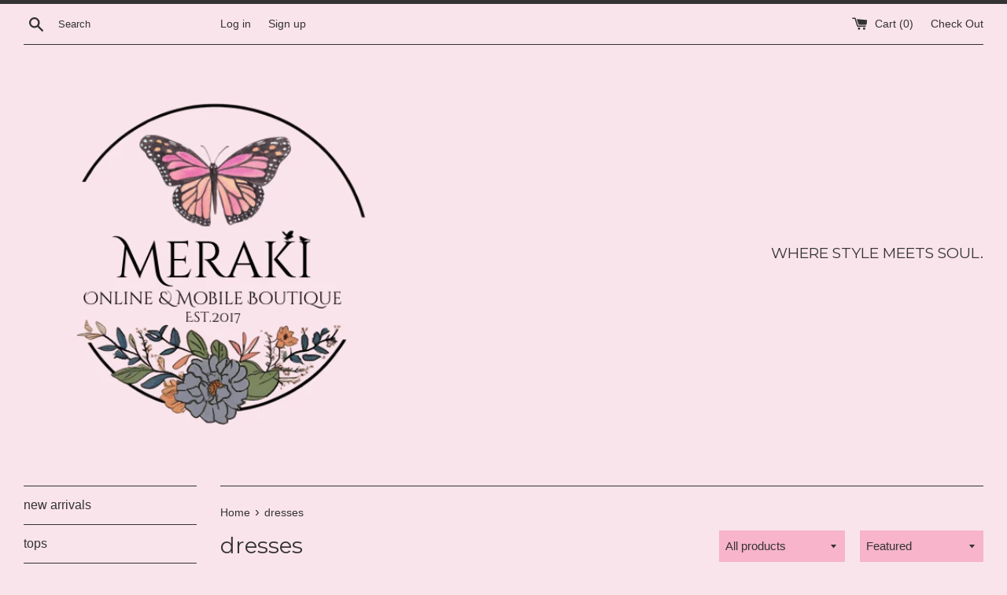

--- FILE ---
content_type: text/html; charset=utf-8
request_url: https://merakifound.com/collections/dresses-1
body_size: 24373
content:
<!doctype html>
<!--[if IE 9]> <html class="ie9 supports-no-js" lang="en"> <![endif]-->
<!--[if (gt IE 9)|!(IE)]><!--> <html class="supports-no-js" lang="en"> <!--<![endif]-->
<head>
  <meta charset="utf-8">
  <meta http-equiv="X-UA-Compatible" content="IE=edge,chrome=1">
  <meta name="viewport" content="width=device-width,initial-scale=1">
  <meta name="theme-color" content="">
  <link rel="canonical" href="https://merakifound.com/collections/dresses-1">

  

  <title>
  dresses &ndash; Meraki Found
  </title>

  

  <!-- /snippets/social-meta-tags.liquid -->




<meta property="og:site_name" content="Meraki Found">
<meta property="og:url" content="https://merakifound.com/collections/dresses-1">
<meta property="og:title" content="dresses">
<meta property="og:type" content="product.group">
<meta property="og:description" content="Mobile boutique in Dayton, TN offering the current trends in women's sizes small-3XL. We offer a great selection and have even better prices! You can also book the boutique for private or corporate events and we'll bring the boutique to you. ">





<meta name="twitter:card" content="summary_large_image">
<meta name="twitter:title" content="dresses">
<meta name="twitter:description" content="Mobile boutique in Dayton, TN offering the current trends in women's sizes small-3XL. We offer a great selection and have even better prices! You can also book the boutique for private or corporate events and we'll bring the boutique to you. ">


  <script>
    document.documentElement.className = document.documentElement.className.replace('supports-no-js', 'supports-js');

    var theme = {
      mapStrings: {
        addressError: "Error looking up that address",
        addressNoResults: "No results for that address",
        addressQueryLimit: "You have exceeded the Google API usage limit. Consider upgrading to a \u003ca href=\"https:\/\/developers.google.com\/maps\/premium\/usage-limits\"\u003ePremium Plan\u003c\/a\u003e.",
        authError: "There was a problem authenticating your Google Maps account."
      }
    }
  </script>

  <link href="//merakifound.com/cdn/shop/t/2/assets/theme.scss.css?v=102501728887340342221750107914" rel="stylesheet" type="text/css" media="all" />

  <!-- Google Fonts -->
  
  
    
      
      
      <link href="//fonts.googleapis.com/css?family=Montserrat:400,700" rel="stylesheet" type="text/css" media="all" />
    
  

  <script>window.performance && window.performance.mark && window.performance.mark('shopify.content_for_header.start');</script><meta id="shopify-digital-wallet" name="shopify-digital-wallet" content="/25383660/digital_wallets/dialog">
<meta name="shopify-checkout-api-token" content="82d9bcbdfdb95835e759d178e026d580">
<meta id="in-context-paypal-metadata" data-shop-id="25383660" data-venmo-supported="false" data-environment="production" data-locale="en_US" data-paypal-v4="true" data-currency="USD">
<link rel="alternate" type="application/atom+xml" title="Feed" href="/collections/dresses-1.atom" />
<link rel="next" href="/collections/dresses-1?page=2">
<link rel="alternate" type="application/json+oembed" href="https://merakifound.com/collections/dresses-1.oembed">
<script async="async" src="/checkouts/internal/preloads.js?locale=en-US"></script>
<link rel="preconnect" href="https://shop.app" crossorigin="anonymous">
<script async="async" src="https://shop.app/checkouts/internal/preloads.js?locale=en-US&shop_id=25383660" crossorigin="anonymous"></script>
<script id="apple-pay-shop-capabilities" type="application/json">{"shopId":25383660,"countryCode":"US","currencyCode":"USD","merchantCapabilities":["supports3DS"],"merchantId":"gid:\/\/shopify\/Shop\/25383660","merchantName":"Meraki Found","requiredBillingContactFields":["postalAddress","email"],"requiredShippingContactFields":["postalAddress","email"],"shippingType":"shipping","supportedNetworks":["visa","masterCard","amex","discover","elo","jcb"],"total":{"type":"pending","label":"Meraki Found","amount":"1.00"},"shopifyPaymentsEnabled":true,"supportsSubscriptions":true}</script>
<script id="shopify-features" type="application/json">{"accessToken":"82d9bcbdfdb95835e759d178e026d580","betas":["rich-media-storefront-analytics"],"domain":"merakifound.com","predictiveSearch":true,"shopId":25383660,"locale":"en"}</script>
<script>var Shopify = Shopify || {};
Shopify.shop = "meraki-found.myshopify.com";
Shopify.locale = "en";
Shopify.currency = {"active":"USD","rate":"1.0"};
Shopify.country = "US";
Shopify.theme = {"name":"Simple","id":7901610019,"schema_name":"Simple","schema_version":"3.9.1","theme_store_id":578,"role":"main"};
Shopify.theme.handle = "null";
Shopify.theme.style = {"id":null,"handle":null};
Shopify.cdnHost = "merakifound.com/cdn";
Shopify.routes = Shopify.routes || {};
Shopify.routes.root = "/";</script>
<script type="module">!function(o){(o.Shopify=o.Shopify||{}).modules=!0}(window);</script>
<script>!function(o){function n(){var o=[];function n(){o.push(Array.prototype.slice.apply(arguments))}return n.q=o,n}var t=o.Shopify=o.Shopify||{};t.loadFeatures=n(),t.autoloadFeatures=n()}(window);</script>
<script>
  window.ShopifyPay = window.ShopifyPay || {};
  window.ShopifyPay.apiHost = "shop.app\/pay";
  window.ShopifyPay.redirectState = null;
</script>
<script id="shop-js-analytics" type="application/json">{"pageType":"collection"}</script>
<script defer="defer" async type="module" src="//merakifound.com/cdn/shopifycloud/shop-js/modules/v2/client.init-shop-cart-sync_BN7fPSNr.en.esm.js"></script>
<script defer="defer" async type="module" src="//merakifound.com/cdn/shopifycloud/shop-js/modules/v2/chunk.common_Cbph3Kss.esm.js"></script>
<script defer="defer" async type="module" src="//merakifound.com/cdn/shopifycloud/shop-js/modules/v2/chunk.modal_DKumMAJ1.esm.js"></script>
<script type="module">
  await import("//merakifound.com/cdn/shopifycloud/shop-js/modules/v2/client.init-shop-cart-sync_BN7fPSNr.en.esm.js");
await import("//merakifound.com/cdn/shopifycloud/shop-js/modules/v2/chunk.common_Cbph3Kss.esm.js");
await import("//merakifound.com/cdn/shopifycloud/shop-js/modules/v2/chunk.modal_DKumMAJ1.esm.js");

  window.Shopify.SignInWithShop?.initShopCartSync?.({"fedCMEnabled":true,"windoidEnabled":true});

</script>
<script>
  window.Shopify = window.Shopify || {};
  if (!window.Shopify.featureAssets) window.Shopify.featureAssets = {};
  window.Shopify.featureAssets['shop-js'] = {"shop-cart-sync":["modules/v2/client.shop-cart-sync_CJVUk8Jm.en.esm.js","modules/v2/chunk.common_Cbph3Kss.esm.js","modules/v2/chunk.modal_DKumMAJ1.esm.js"],"init-fed-cm":["modules/v2/client.init-fed-cm_7Fvt41F4.en.esm.js","modules/v2/chunk.common_Cbph3Kss.esm.js","modules/v2/chunk.modal_DKumMAJ1.esm.js"],"init-shop-email-lookup-coordinator":["modules/v2/client.init-shop-email-lookup-coordinator_Cc088_bR.en.esm.js","modules/v2/chunk.common_Cbph3Kss.esm.js","modules/v2/chunk.modal_DKumMAJ1.esm.js"],"init-windoid":["modules/v2/client.init-windoid_hPopwJRj.en.esm.js","modules/v2/chunk.common_Cbph3Kss.esm.js","modules/v2/chunk.modal_DKumMAJ1.esm.js"],"shop-button":["modules/v2/client.shop-button_B0jaPSNF.en.esm.js","modules/v2/chunk.common_Cbph3Kss.esm.js","modules/v2/chunk.modal_DKumMAJ1.esm.js"],"shop-cash-offers":["modules/v2/client.shop-cash-offers_DPIskqss.en.esm.js","modules/v2/chunk.common_Cbph3Kss.esm.js","modules/v2/chunk.modal_DKumMAJ1.esm.js"],"shop-toast-manager":["modules/v2/client.shop-toast-manager_CK7RT69O.en.esm.js","modules/v2/chunk.common_Cbph3Kss.esm.js","modules/v2/chunk.modal_DKumMAJ1.esm.js"],"init-shop-cart-sync":["modules/v2/client.init-shop-cart-sync_BN7fPSNr.en.esm.js","modules/v2/chunk.common_Cbph3Kss.esm.js","modules/v2/chunk.modal_DKumMAJ1.esm.js"],"init-customer-accounts-sign-up":["modules/v2/client.init-customer-accounts-sign-up_CfPf4CXf.en.esm.js","modules/v2/client.shop-login-button_DeIztwXF.en.esm.js","modules/v2/chunk.common_Cbph3Kss.esm.js","modules/v2/chunk.modal_DKumMAJ1.esm.js"],"pay-button":["modules/v2/client.pay-button_CgIwFSYN.en.esm.js","modules/v2/chunk.common_Cbph3Kss.esm.js","modules/v2/chunk.modal_DKumMAJ1.esm.js"],"init-customer-accounts":["modules/v2/client.init-customer-accounts_DQ3x16JI.en.esm.js","modules/v2/client.shop-login-button_DeIztwXF.en.esm.js","modules/v2/chunk.common_Cbph3Kss.esm.js","modules/v2/chunk.modal_DKumMAJ1.esm.js"],"avatar":["modules/v2/client.avatar_BTnouDA3.en.esm.js"],"init-shop-for-new-customer-accounts":["modules/v2/client.init-shop-for-new-customer-accounts_CsZy_esa.en.esm.js","modules/v2/client.shop-login-button_DeIztwXF.en.esm.js","modules/v2/chunk.common_Cbph3Kss.esm.js","modules/v2/chunk.modal_DKumMAJ1.esm.js"],"shop-follow-button":["modules/v2/client.shop-follow-button_BRMJjgGd.en.esm.js","modules/v2/chunk.common_Cbph3Kss.esm.js","modules/v2/chunk.modal_DKumMAJ1.esm.js"],"checkout-modal":["modules/v2/client.checkout-modal_B9Drz_yf.en.esm.js","modules/v2/chunk.common_Cbph3Kss.esm.js","modules/v2/chunk.modal_DKumMAJ1.esm.js"],"shop-login-button":["modules/v2/client.shop-login-button_DeIztwXF.en.esm.js","modules/v2/chunk.common_Cbph3Kss.esm.js","modules/v2/chunk.modal_DKumMAJ1.esm.js"],"lead-capture":["modules/v2/client.lead-capture_DXYzFM3R.en.esm.js","modules/v2/chunk.common_Cbph3Kss.esm.js","modules/v2/chunk.modal_DKumMAJ1.esm.js"],"shop-login":["modules/v2/client.shop-login_CA5pJqmO.en.esm.js","modules/v2/chunk.common_Cbph3Kss.esm.js","modules/v2/chunk.modal_DKumMAJ1.esm.js"],"payment-terms":["modules/v2/client.payment-terms_BxzfvcZJ.en.esm.js","modules/v2/chunk.common_Cbph3Kss.esm.js","modules/v2/chunk.modal_DKumMAJ1.esm.js"]};
</script>
<script>(function() {
  var isLoaded = false;
  function asyncLoad() {
    if (isLoaded) return;
    isLoaded = true;
    var urls = ["https:\/\/instafeed.nfcube.com\/cdn\/b3ac0b1156352cc972cf1976f2f7d491.js?shop=meraki-found.myshopify.com","\/\/www.powr.io\/powr.js?powr-token=meraki-found.myshopify.com\u0026external-type=shopify\u0026shop=meraki-found.myshopify.com"];
    for (var i = 0; i < urls.length; i++) {
      var s = document.createElement('script');
      s.type = 'text/javascript';
      s.async = true;
      s.src = urls[i];
      var x = document.getElementsByTagName('script')[0];
      x.parentNode.insertBefore(s, x);
    }
  };
  if(window.attachEvent) {
    window.attachEvent('onload', asyncLoad);
  } else {
    window.addEventListener('load', asyncLoad, false);
  }
})();</script>
<script id="__st">var __st={"a":25383660,"offset":-18000,"reqid":"8d12bab4-8f58-493d-b545-54529c138ba5-1769768526","pageurl":"merakifound.com\/collections\/dresses-1","u":"bc13e4ba0747","p":"collection","rtyp":"collection","rid":29892935715};</script>
<script>window.ShopifyPaypalV4VisibilityTracking = true;</script>
<script id="captcha-bootstrap">!function(){'use strict';const t='contact',e='account',n='new_comment',o=[[t,t],['blogs',n],['comments',n],[t,'customer']],c=[[e,'customer_login'],[e,'guest_login'],[e,'recover_customer_password'],[e,'create_customer']],r=t=>t.map((([t,e])=>`form[action*='/${t}']:not([data-nocaptcha='true']) input[name='form_type'][value='${e}']`)).join(','),a=t=>()=>t?[...document.querySelectorAll(t)].map((t=>t.form)):[];function s(){const t=[...o],e=r(t);return a(e)}const i='password',u='form_key',d=['recaptcha-v3-token','g-recaptcha-response','h-captcha-response',i],f=()=>{try{return window.sessionStorage}catch{return}},m='__shopify_v',_=t=>t.elements[u];function p(t,e,n=!1){try{const o=window.sessionStorage,c=JSON.parse(o.getItem(e)),{data:r}=function(t){const{data:e,action:n}=t;return t[m]||n?{data:e,action:n}:{data:t,action:n}}(c);for(const[e,n]of Object.entries(r))t.elements[e]&&(t.elements[e].value=n);n&&o.removeItem(e)}catch(o){console.error('form repopulation failed',{error:o})}}const l='form_type',E='cptcha';function T(t){t.dataset[E]=!0}const w=window,h=w.document,L='Shopify',v='ce_forms',y='captcha';let A=!1;((t,e)=>{const n=(g='f06e6c50-85a8-45c8-87d0-21a2b65856fe',I='https://cdn.shopify.com/shopifycloud/storefront-forms-hcaptcha/ce_storefront_forms_captcha_hcaptcha.v1.5.2.iife.js',D={infoText:'Protected by hCaptcha',privacyText:'Privacy',termsText:'Terms'},(t,e,n)=>{const o=w[L][v],c=o.bindForm;if(c)return c(t,g,e,D).then(n);var r;o.q.push([[t,g,e,D],n]),r=I,A||(h.body.append(Object.assign(h.createElement('script'),{id:'captcha-provider',async:!0,src:r})),A=!0)});var g,I,D;w[L]=w[L]||{},w[L][v]=w[L][v]||{},w[L][v].q=[],w[L][y]=w[L][y]||{},w[L][y].protect=function(t,e){n(t,void 0,e),T(t)},Object.freeze(w[L][y]),function(t,e,n,w,h,L){const[v,y,A,g]=function(t,e,n){const i=e?o:[],u=t?c:[],d=[...i,...u],f=r(d),m=r(i),_=r(d.filter((([t,e])=>n.includes(e))));return[a(f),a(m),a(_),s()]}(w,h,L),I=t=>{const e=t.target;return e instanceof HTMLFormElement?e:e&&e.form},D=t=>v().includes(t);t.addEventListener('submit',(t=>{const e=I(t);if(!e)return;const n=D(e)&&!e.dataset.hcaptchaBound&&!e.dataset.recaptchaBound,o=_(e),c=g().includes(e)&&(!o||!o.value);(n||c)&&t.preventDefault(),c&&!n&&(function(t){try{if(!f())return;!function(t){const e=f();if(!e)return;const n=_(t);if(!n)return;const o=n.value;o&&e.removeItem(o)}(t);const e=Array.from(Array(32),(()=>Math.random().toString(36)[2])).join('');!function(t,e){_(t)||t.append(Object.assign(document.createElement('input'),{type:'hidden',name:u})),t.elements[u].value=e}(t,e),function(t,e){const n=f();if(!n)return;const o=[...t.querySelectorAll(`input[type='${i}']`)].map((({name:t})=>t)),c=[...d,...o],r={};for(const[a,s]of new FormData(t).entries())c.includes(a)||(r[a]=s);n.setItem(e,JSON.stringify({[m]:1,action:t.action,data:r}))}(t,e)}catch(e){console.error('failed to persist form',e)}}(e),e.submit())}));const S=(t,e)=>{t&&!t.dataset[E]&&(n(t,e.some((e=>e===t))),T(t))};for(const o of['focusin','change'])t.addEventListener(o,(t=>{const e=I(t);D(e)&&S(e,y())}));const B=e.get('form_key'),M=e.get(l),P=B&&M;t.addEventListener('DOMContentLoaded',(()=>{const t=y();if(P)for(const e of t)e.elements[l].value===M&&p(e,B);[...new Set([...A(),...v().filter((t=>'true'===t.dataset.shopifyCaptcha))])].forEach((e=>S(e,t)))}))}(h,new URLSearchParams(w.location.search),n,t,e,['guest_login'])})(!0,!0)}();</script>
<script integrity="sha256-4kQ18oKyAcykRKYeNunJcIwy7WH5gtpwJnB7kiuLZ1E=" data-source-attribution="shopify.loadfeatures" defer="defer" src="//merakifound.com/cdn/shopifycloud/storefront/assets/storefront/load_feature-a0a9edcb.js" crossorigin="anonymous"></script>
<script crossorigin="anonymous" defer="defer" src="//merakifound.com/cdn/shopifycloud/storefront/assets/shopify_pay/storefront-65b4c6d7.js?v=20250812"></script>
<script data-source-attribution="shopify.dynamic_checkout.dynamic.init">var Shopify=Shopify||{};Shopify.PaymentButton=Shopify.PaymentButton||{isStorefrontPortableWallets:!0,init:function(){window.Shopify.PaymentButton.init=function(){};var t=document.createElement("script");t.src="https://merakifound.com/cdn/shopifycloud/portable-wallets/latest/portable-wallets.en.js",t.type="module",document.head.appendChild(t)}};
</script>
<script data-source-attribution="shopify.dynamic_checkout.buyer_consent">
  function portableWalletsHideBuyerConsent(e){var t=document.getElementById("shopify-buyer-consent"),n=document.getElementById("shopify-subscription-policy-button");t&&n&&(t.classList.add("hidden"),t.setAttribute("aria-hidden","true"),n.removeEventListener("click",e))}function portableWalletsShowBuyerConsent(e){var t=document.getElementById("shopify-buyer-consent"),n=document.getElementById("shopify-subscription-policy-button");t&&n&&(t.classList.remove("hidden"),t.removeAttribute("aria-hidden"),n.addEventListener("click",e))}window.Shopify?.PaymentButton&&(window.Shopify.PaymentButton.hideBuyerConsent=portableWalletsHideBuyerConsent,window.Shopify.PaymentButton.showBuyerConsent=portableWalletsShowBuyerConsent);
</script>
<script data-source-attribution="shopify.dynamic_checkout.cart.bootstrap">document.addEventListener("DOMContentLoaded",(function(){function t(){return document.querySelector("shopify-accelerated-checkout-cart, shopify-accelerated-checkout")}if(t())Shopify.PaymentButton.init();else{new MutationObserver((function(e,n){t()&&(Shopify.PaymentButton.init(),n.disconnect())})).observe(document.body,{childList:!0,subtree:!0})}}));
</script>
<link id="shopify-accelerated-checkout-styles" rel="stylesheet" media="screen" href="https://merakifound.com/cdn/shopifycloud/portable-wallets/latest/accelerated-checkout-backwards-compat.css" crossorigin="anonymous">
<style id="shopify-accelerated-checkout-cart">
        #shopify-buyer-consent {
  margin-top: 1em;
  display: inline-block;
  width: 100%;
}

#shopify-buyer-consent.hidden {
  display: none;
}

#shopify-subscription-policy-button {
  background: none;
  border: none;
  padding: 0;
  text-decoration: underline;
  font-size: inherit;
  cursor: pointer;
}

#shopify-subscription-policy-button::before {
  box-shadow: none;
}

      </style>

<script>window.performance && window.performance.mark && window.performance.mark('shopify.content_for_header.end');</script>

  <script src="//merakifound.com/cdn/shop/t/2/assets/jquery-1.11.0.min.js?v=32460426840832490021511108259" type="text/javascript"></script>
  <script src="//merakifound.com/cdn/shop/t/2/assets/modernizr.min.js?v=44044439420609591321511108259" type="text/javascript"></script>

  <!--[if (gt IE 9)|!(IE)]><!--><script src="//merakifound.com/cdn/shop/t/2/assets/lazysizes.min.js?v=71745035489482760341511108259" async="async"></script><!--<![endif]-->
  <!--[if lte IE 9]><script src="//merakifound.com/cdn/shop/t/2/assets/lazysizes.min.js?v=71745035489482760341511108259"></script><![endif]-->

  
<meta property="og:image" content="https://cdn.shopify.com/s/files/1/2538/3660/files/Meraki_2.jpg?height=628&pad_color=fff&v=1614740918&width=1200" />
<meta property="og:image:secure_url" content="https://cdn.shopify.com/s/files/1/2538/3660/files/Meraki_2.jpg?height=628&pad_color=fff&v=1614740918&width=1200" />
<meta property="og:image:width" content="1200" />
<meta property="og:image:height" content="628" />
<link href="https://monorail-edge.shopifysvc.com" rel="dns-prefetch">
<script>(function(){if ("sendBeacon" in navigator && "performance" in window) {try {var session_token_from_headers = performance.getEntriesByType('navigation')[0].serverTiming.find(x => x.name == '_s').description;} catch {var session_token_from_headers = undefined;}var session_cookie_matches = document.cookie.match(/_shopify_s=([^;]*)/);var session_token_from_cookie = session_cookie_matches && session_cookie_matches.length === 2 ? session_cookie_matches[1] : "";var session_token = session_token_from_headers || session_token_from_cookie || "";function handle_abandonment_event(e) {var entries = performance.getEntries().filter(function(entry) {return /monorail-edge.shopifysvc.com/.test(entry.name);});if (!window.abandonment_tracked && entries.length === 0) {window.abandonment_tracked = true;var currentMs = Date.now();var navigation_start = performance.timing.navigationStart;var payload = {shop_id: 25383660,url: window.location.href,navigation_start,duration: currentMs - navigation_start,session_token,page_type: "collection"};window.navigator.sendBeacon("https://monorail-edge.shopifysvc.com/v1/produce", JSON.stringify({schema_id: "online_store_buyer_site_abandonment/1.1",payload: payload,metadata: {event_created_at_ms: currentMs,event_sent_at_ms: currentMs}}));}}window.addEventListener('pagehide', handle_abandonment_event);}}());</script>
<script id="web-pixels-manager-setup">(function e(e,d,r,n,o){if(void 0===o&&(o={}),!Boolean(null===(a=null===(i=window.Shopify)||void 0===i?void 0:i.analytics)||void 0===a?void 0:a.replayQueue)){var i,a;window.Shopify=window.Shopify||{};var t=window.Shopify;t.analytics=t.analytics||{};var s=t.analytics;s.replayQueue=[],s.publish=function(e,d,r){return s.replayQueue.push([e,d,r]),!0};try{self.performance.mark("wpm:start")}catch(e){}var l=function(){var e={modern:/Edge?\/(1{2}[4-9]|1[2-9]\d|[2-9]\d{2}|\d{4,})\.\d+(\.\d+|)|Firefox\/(1{2}[4-9]|1[2-9]\d|[2-9]\d{2}|\d{4,})\.\d+(\.\d+|)|Chrom(ium|e)\/(9{2}|\d{3,})\.\d+(\.\d+|)|(Maci|X1{2}).+ Version\/(15\.\d+|(1[6-9]|[2-9]\d|\d{3,})\.\d+)([,.]\d+|)( \(\w+\)|)( Mobile\/\w+|) Safari\/|Chrome.+OPR\/(9{2}|\d{3,})\.\d+\.\d+|(CPU[ +]OS|iPhone[ +]OS|CPU[ +]iPhone|CPU IPhone OS|CPU iPad OS)[ +]+(15[._]\d+|(1[6-9]|[2-9]\d|\d{3,})[._]\d+)([._]\d+|)|Android:?[ /-](13[3-9]|1[4-9]\d|[2-9]\d{2}|\d{4,})(\.\d+|)(\.\d+|)|Android.+Firefox\/(13[5-9]|1[4-9]\d|[2-9]\d{2}|\d{4,})\.\d+(\.\d+|)|Android.+Chrom(ium|e)\/(13[3-9]|1[4-9]\d|[2-9]\d{2}|\d{4,})\.\d+(\.\d+|)|SamsungBrowser\/([2-9]\d|\d{3,})\.\d+/,legacy:/Edge?\/(1[6-9]|[2-9]\d|\d{3,})\.\d+(\.\d+|)|Firefox\/(5[4-9]|[6-9]\d|\d{3,})\.\d+(\.\d+|)|Chrom(ium|e)\/(5[1-9]|[6-9]\d|\d{3,})\.\d+(\.\d+|)([\d.]+$|.*Safari\/(?![\d.]+ Edge\/[\d.]+$))|(Maci|X1{2}).+ Version\/(10\.\d+|(1[1-9]|[2-9]\d|\d{3,})\.\d+)([,.]\d+|)( \(\w+\)|)( Mobile\/\w+|) Safari\/|Chrome.+OPR\/(3[89]|[4-9]\d|\d{3,})\.\d+\.\d+|(CPU[ +]OS|iPhone[ +]OS|CPU[ +]iPhone|CPU IPhone OS|CPU iPad OS)[ +]+(10[._]\d+|(1[1-9]|[2-9]\d|\d{3,})[._]\d+)([._]\d+|)|Android:?[ /-](13[3-9]|1[4-9]\d|[2-9]\d{2}|\d{4,})(\.\d+|)(\.\d+|)|Mobile Safari.+OPR\/([89]\d|\d{3,})\.\d+\.\d+|Android.+Firefox\/(13[5-9]|1[4-9]\d|[2-9]\d{2}|\d{4,})\.\d+(\.\d+|)|Android.+Chrom(ium|e)\/(13[3-9]|1[4-9]\d|[2-9]\d{2}|\d{4,})\.\d+(\.\d+|)|Android.+(UC? ?Browser|UCWEB|U3)[ /]?(15\.([5-9]|\d{2,})|(1[6-9]|[2-9]\d|\d{3,})\.\d+)\.\d+|SamsungBrowser\/(5\.\d+|([6-9]|\d{2,})\.\d+)|Android.+MQ{2}Browser\/(14(\.(9|\d{2,})|)|(1[5-9]|[2-9]\d|\d{3,})(\.\d+|))(\.\d+|)|K[Aa][Ii]OS\/(3\.\d+|([4-9]|\d{2,})\.\d+)(\.\d+|)/},d=e.modern,r=e.legacy,n=navigator.userAgent;return n.match(d)?"modern":n.match(r)?"legacy":"unknown"}(),u="modern"===l?"modern":"legacy",c=(null!=n?n:{modern:"",legacy:""})[u],f=function(e){return[e.baseUrl,"/wpm","/b",e.hashVersion,"modern"===e.buildTarget?"m":"l",".js"].join("")}({baseUrl:d,hashVersion:r,buildTarget:u}),m=function(e){var d=e.version,r=e.bundleTarget,n=e.surface,o=e.pageUrl,i=e.monorailEndpoint;return{emit:function(e){var a=e.status,t=e.errorMsg,s=(new Date).getTime(),l=JSON.stringify({metadata:{event_sent_at_ms:s},events:[{schema_id:"web_pixels_manager_load/3.1",payload:{version:d,bundle_target:r,page_url:o,status:a,surface:n,error_msg:t},metadata:{event_created_at_ms:s}}]});if(!i)return console&&console.warn&&console.warn("[Web Pixels Manager] No Monorail endpoint provided, skipping logging."),!1;try{return self.navigator.sendBeacon.bind(self.navigator)(i,l)}catch(e){}var u=new XMLHttpRequest;try{return u.open("POST",i,!0),u.setRequestHeader("Content-Type","text/plain"),u.send(l),!0}catch(e){return console&&console.warn&&console.warn("[Web Pixels Manager] Got an unhandled error while logging to Monorail."),!1}}}}({version:r,bundleTarget:l,surface:e.surface,pageUrl:self.location.href,monorailEndpoint:e.monorailEndpoint});try{o.browserTarget=l,function(e){var d=e.src,r=e.async,n=void 0===r||r,o=e.onload,i=e.onerror,a=e.sri,t=e.scriptDataAttributes,s=void 0===t?{}:t,l=document.createElement("script"),u=document.querySelector("head"),c=document.querySelector("body");if(l.async=n,l.src=d,a&&(l.integrity=a,l.crossOrigin="anonymous"),s)for(var f in s)if(Object.prototype.hasOwnProperty.call(s,f))try{l.dataset[f]=s[f]}catch(e){}if(o&&l.addEventListener("load",o),i&&l.addEventListener("error",i),u)u.appendChild(l);else{if(!c)throw new Error("Did not find a head or body element to append the script");c.appendChild(l)}}({src:f,async:!0,onload:function(){if(!function(){var e,d;return Boolean(null===(d=null===(e=window.Shopify)||void 0===e?void 0:e.analytics)||void 0===d?void 0:d.initialized)}()){var d=window.webPixelsManager.init(e)||void 0;if(d){var r=window.Shopify.analytics;r.replayQueue.forEach((function(e){var r=e[0],n=e[1],o=e[2];d.publishCustomEvent(r,n,o)})),r.replayQueue=[],r.publish=d.publishCustomEvent,r.visitor=d.visitor,r.initialized=!0}}},onerror:function(){return m.emit({status:"failed",errorMsg:"".concat(f," has failed to load")})},sri:function(e){var d=/^sha384-[A-Za-z0-9+/=]+$/;return"string"==typeof e&&d.test(e)}(c)?c:"",scriptDataAttributes:o}),m.emit({status:"loading"})}catch(e){m.emit({status:"failed",errorMsg:(null==e?void 0:e.message)||"Unknown error"})}}})({shopId: 25383660,storefrontBaseUrl: "https://merakifound.com",extensionsBaseUrl: "https://extensions.shopifycdn.com/cdn/shopifycloud/web-pixels-manager",monorailEndpoint: "https://monorail-edge.shopifysvc.com/unstable/produce_batch",surface: "storefront-renderer",enabledBetaFlags: ["2dca8a86"],webPixelsConfigList: [{"id":"158203967","configuration":"{\"pixel_id\":\"133685570628199\",\"pixel_type\":\"facebook_pixel\",\"metaapp_system_user_token\":\"-\"}","eventPayloadVersion":"v1","runtimeContext":"OPEN","scriptVersion":"ca16bc87fe92b6042fbaa3acc2fbdaa6","type":"APP","apiClientId":2329312,"privacyPurposes":["ANALYTICS","MARKETING","SALE_OF_DATA"],"dataSharingAdjustments":{"protectedCustomerApprovalScopes":["read_customer_address","read_customer_email","read_customer_name","read_customer_personal_data","read_customer_phone"]}},{"id":"shopify-app-pixel","configuration":"{}","eventPayloadVersion":"v1","runtimeContext":"STRICT","scriptVersion":"0450","apiClientId":"shopify-pixel","type":"APP","privacyPurposes":["ANALYTICS","MARKETING"]},{"id":"shopify-custom-pixel","eventPayloadVersion":"v1","runtimeContext":"LAX","scriptVersion":"0450","apiClientId":"shopify-pixel","type":"CUSTOM","privacyPurposes":["ANALYTICS","MARKETING"]}],isMerchantRequest: false,initData: {"shop":{"name":"Meraki Found","paymentSettings":{"currencyCode":"USD"},"myshopifyDomain":"meraki-found.myshopify.com","countryCode":"US","storefrontUrl":"https:\/\/merakifound.com"},"customer":null,"cart":null,"checkout":null,"productVariants":[],"purchasingCompany":null},},"https://merakifound.com/cdn","1d2a099fw23dfb22ep557258f5m7a2edbae",{"modern":"","legacy":""},{"shopId":"25383660","storefrontBaseUrl":"https:\/\/merakifound.com","extensionBaseUrl":"https:\/\/extensions.shopifycdn.com\/cdn\/shopifycloud\/web-pixels-manager","surface":"storefront-renderer","enabledBetaFlags":"[\"2dca8a86\"]","isMerchantRequest":"false","hashVersion":"1d2a099fw23dfb22ep557258f5m7a2edbae","publish":"custom","events":"[[\"page_viewed\",{}],[\"collection_viewed\",{\"collection\":{\"id\":\"29892935715\",\"title\":\"dresses\",\"productVariants\":[{\"price\":{\"amount\":68.0,\"currencyCode\":\"USD\"},\"product\":{\"title\":\"Wildflower Serenade\",\"vendor\":\"Meraki Found\",\"id\":\"7916431114303\",\"untranslatedTitle\":\"Wildflower Serenade\",\"url\":\"\/products\/wildflower-serenade\",\"type\":\"Dresses\"},\"id\":\"42424914935871\",\"image\":{\"src\":\"\/\/merakifound.com\/cdn\/shop\/files\/A4B25D6D-9EAB-4DEC-B6BF-C954FA0278EB.jpg?v=1759335339\"},\"sku\":null,\"title\":\"Small\",\"untranslatedTitle\":\"Small\"},{\"price\":{\"amount\":68.0,\"currencyCode\":\"USD\"},\"product\":{\"title\":\"Bloom\",\"vendor\":\"Meraki Found\",\"id\":\"7938743369791\",\"untranslatedTitle\":\"Bloom\",\"url\":\"\/products\/bloom\",\"type\":\"Dresses\"},\"id\":\"42482315132991\",\"image\":{\"src\":\"\/\/merakifound.com\/cdn\/shop\/files\/51314F1D-20F5-4AE2-ACC7-A56CE9F7FCC0.jpg?v=1761158954\"},\"sku\":null,\"title\":\"Small\",\"untranslatedTitle\":\"Small\"},{\"price\":{\"amount\":42.0,\"currencyCode\":\"USD\"},\"product\":{\"title\":\"Sweet Caroline\",\"vendor\":\"Meraki Found\",\"id\":\"7938533785663\",\"untranslatedTitle\":\"Sweet Caroline\",\"url\":\"\/products\/sweet-caroline\",\"type\":\"Dresses\"},\"id\":\"42481815945279\",\"image\":{\"src\":\"\/\/merakifound.com\/cdn\/shop\/files\/0C164D67-FE91-4AF7-ADF5-1895E90F9800.jpg?v=1761148716\"},\"sku\":null,\"title\":\"Small\",\"untranslatedTitle\":\"Small\"},{\"price\":{\"amount\":40.0,\"currencyCode\":\"USD\"},\"product\":{\"title\":\"Wildest Dreams\",\"vendor\":\"Meraki Found\",\"id\":\"7938512158783\",\"untranslatedTitle\":\"Wildest Dreams\",\"url\":\"\/products\/wildest-dreams\",\"type\":\"Dresses\"},\"id\":\"42481702535231\",\"image\":{\"src\":\"\/\/merakifound.com\/cdn\/shop\/files\/759CB848-27A5-4874-8BE4-1B4EF8517983.jpg?v=1761147803\"},\"sku\":null,\"title\":\"Small\",\"untranslatedTitle\":\"Small\"},{\"price\":{\"amount\":40.0,\"currencyCode\":\"USD\"},\"product\":{\"title\":\"Sweater Weather\",\"vendor\":\"Meraki Found\",\"id\":\"7937902575679\",\"untranslatedTitle\":\"Sweater Weather\",\"url\":\"\/products\/sweater-weather\",\"type\":\"Dresses\"},\"id\":\"42479160918079\",\"image\":{\"src\":\"\/\/merakifound.com\/cdn\/shop\/files\/69547E9B-EE96-4A55-992B-09577449CAAC.jpg?v=1761074935\"},\"sku\":null,\"title\":\"Small\",\"untranslatedTitle\":\"Small\"},{\"price\":{\"amount\":56.0,\"currencyCode\":\"USD\"},\"product\":{\"title\":\"A Thousand Years\",\"vendor\":\"Meraki Found\",\"id\":\"7927040639039\",\"untranslatedTitle\":\"A Thousand Years\",\"url\":\"\/products\/a-thousand-years\",\"type\":\"Dresses\"},\"id\":\"42444366282815\",\"image\":{\"src\":\"\/\/merakifound.com\/cdn\/shop\/files\/DF37BAA7-A630-41FA-8299-7C89E20224C5.jpg?v=1759860870\"},\"sku\":null,\"title\":\"Small\",\"untranslatedTitle\":\"Small\"},{\"price\":{\"amount\":88.0,\"currencyCode\":\"USD\"},\"product\":{\"title\":\"Jumpin’ Jack Flash\",\"vendor\":\"Meraki Found\",\"id\":\"7895477780543\",\"untranslatedTitle\":\"Jumpin’ Jack Flash\",\"url\":\"\/products\/jumpin-jack-flash\",\"type\":\"Dresses\"},\"id\":\"42249855369279\",\"image\":{\"src\":\"\/\/merakifound.com\/cdn\/shop\/files\/43986FBB-6B4B-4308-B556-53C7916AD9EC.jpg?v=1759342688\"},\"sku\":null,\"title\":\"Small\",\"untranslatedTitle\":\"Small\"},{\"price\":{\"amount\":28.0,\"currencyCode\":\"USD\"},\"product\":{\"title\":\"Simply The Best\",\"vendor\":\"Meraki Found\",\"id\":\"7893002321983\",\"untranslatedTitle\":\"Simply The Best\",\"url\":\"\/products\/simply-the-best\",\"type\":\"Dresses\"},\"id\":\"42118594986047\",\"image\":{\"src\":\"\/\/merakifound.com\/cdn\/shop\/files\/40478A34-2107-48BF-A9D5-5D3DA737A962.jpg?v=1757434809\"},\"sku\":null,\"title\":\"Small\",\"untranslatedTitle\":\"Small\"},{\"price\":{\"amount\":72.0,\"currencyCode\":\"USD\"},\"product\":{\"title\":\"Actually Romantic\",\"vendor\":\"Meraki Found\",\"id\":\"7887205105727\",\"untranslatedTitle\":\"Actually Romantic\",\"url\":\"\/products\/actually-romantic\",\"type\":\"Dresses\"},\"id\":\"41997539541055\",\"image\":{\"src\":\"\/\/merakifound.com\/cdn\/shop\/files\/0E6DD4E9-BB05-4802-8C57-3CFDF404C35E.jpg?v=1756838021\"},\"sku\":null,\"title\":\"Small\",\"untranslatedTitle\":\"Small\"},{\"price\":{\"amount\":50.0,\"currencyCode\":\"USD\"},\"product\":{\"title\":\"Sunflower\",\"vendor\":\"Meraki Found\",\"id\":\"7863592517695\",\"untranslatedTitle\":\"Sunflower\",\"url\":\"\/products\/sunflower\",\"type\":\"Dresses\"},\"id\":\"41922135326783\",\"image\":{\"src\":\"\/\/merakifound.com\/cdn\/shop\/files\/74DF6F5C-07B5-4A20-B9D1-56622B6E8F0A.jpg?v=1753887692\"},\"sku\":null,\"title\":\"Small\",\"untranslatedTitle\":\"Small\"},{\"price\":{\"amount\":68.0,\"currencyCode\":\"USD\"},\"product\":{\"title\":\"Young, Wild And Free\",\"vendor\":\"Meraki Found\",\"id\":\"7863488675903\",\"untranslatedTitle\":\"Young, Wild And Free\",\"url\":\"\/products\/young-wild-and-free\",\"type\":\"Dresses\"},\"id\":\"41922000257087\",\"image\":{\"src\":\"\/\/merakifound.com\/cdn\/shop\/files\/5EB60BA3-00E2-419A-B046-76DED15EA28C.jpg?v=1753895738\"},\"sku\":null,\"title\":\"Small\",\"untranslatedTitle\":\"Small\"},{\"price\":{\"amount\":66.0,\"currencyCode\":\"USD\"},\"product\":{\"title\":\"Beautiful Things\",\"vendor\":\"Meraki Found\",\"id\":\"7777602535487\",\"untranslatedTitle\":\"Beautiful Things\",\"url\":\"\/products\/untitled-may7_16-02\",\"type\":\"Dresses\"},\"id\":\"41682384060479\",\"image\":{\"src\":\"\/\/merakifound.com\/cdn\/shop\/files\/D47D03D3-6476-489E-99FD-8683A35514CC.png?v=1746648569\"},\"sku\":null,\"title\":\"Small\",\"untranslatedTitle\":\"Small\"}]}}]]"});</script><script>
  window.ShopifyAnalytics = window.ShopifyAnalytics || {};
  window.ShopifyAnalytics.meta = window.ShopifyAnalytics.meta || {};
  window.ShopifyAnalytics.meta.currency = 'USD';
  var meta = {"products":[{"id":7916431114303,"gid":"gid:\/\/shopify\/Product\/7916431114303","vendor":"Meraki Found","type":"Dresses","handle":"wildflower-serenade","variants":[{"id":42424914935871,"price":6800,"name":"Wildflower Serenade - Small","public_title":"Small","sku":null},{"id":42424914968639,"price":6800,"name":"Wildflower Serenade - Medium","public_title":"Medium","sku":null},{"id":42424915001407,"price":6800,"name":"Wildflower Serenade - Large","public_title":"Large","sku":null},{"id":42424915034175,"price":6800,"name":"Wildflower Serenade - 1XL","public_title":"1XL","sku":null},{"id":42424915066943,"price":6800,"name":"Wildflower Serenade - 2XL","public_title":"2XL","sku":null},{"id":42424915099711,"price":6800,"name":"Wildflower Serenade - 3XL","public_title":"3XL","sku":null}],"remote":false},{"id":7938743369791,"gid":"gid:\/\/shopify\/Product\/7938743369791","vendor":"Meraki Found","type":"Dresses","handle":"bloom","variants":[{"id":42482315132991,"price":6800,"name":"Bloom - Small","public_title":"Small","sku":null},{"id":42482315165759,"price":6800,"name":"Bloom - Medium","public_title":"Medium","sku":null},{"id":42482315198527,"price":6800,"name":"Bloom - Large","public_title":"Large","sku":null}],"remote":false},{"id":7938533785663,"gid":"gid:\/\/shopify\/Product\/7938533785663","vendor":"Meraki Found","type":"Dresses","handle":"sweet-caroline","variants":[{"id":42481815945279,"price":4200,"name":"Sweet Caroline - Small","public_title":"Small","sku":null},{"id":42481815978047,"price":4200,"name":"Sweet Caroline - Medium","public_title":"Medium","sku":null},{"id":42481816010815,"price":4200,"name":"Sweet Caroline - Large","public_title":"Large","sku":null}],"remote":false},{"id":7938512158783,"gid":"gid:\/\/shopify\/Product\/7938512158783","vendor":"Meraki Found","type":"Dresses","handle":"wildest-dreams","variants":[{"id":42481702535231,"price":4000,"name":"Wildest Dreams - Small","public_title":"Small","sku":null},{"id":42481702567999,"price":4000,"name":"Wildest Dreams - Medium","public_title":"Medium","sku":null},{"id":42481702600767,"price":4000,"name":"Wildest Dreams - Large","public_title":"Large","sku":null}],"remote":false},{"id":7937902575679,"gid":"gid:\/\/shopify\/Product\/7937902575679","vendor":"Meraki Found","type":"Dresses","handle":"sweater-weather","variants":[{"id":42479160918079,"price":4000,"name":"Sweater Weather - Small","public_title":"Small","sku":null},{"id":42479160950847,"price":4000,"name":"Sweater Weather - Medium","public_title":"Medium","sku":null},{"id":42479160983615,"price":4000,"name":"Sweater Weather - Large","public_title":"Large","sku":null}],"remote":false},{"id":7927040639039,"gid":"gid:\/\/shopify\/Product\/7927040639039","vendor":"Meraki Found","type":"Dresses","handle":"a-thousand-years","variants":[{"id":42444366282815,"price":5600,"name":"A Thousand Years - Small","public_title":"Small","sku":null},{"id":42444366315583,"price":5600,"name":"A Thousand Years - Medium","public_title":"Medium","sku":null},{"id":42444366348351,"price":5600,"name":"A Thousand Years - Large","public_title":"Large","sku":null},{"id":42444366381119,"price":5600,"name":"A Thousand Years - XL","public_title":"XL","sku":null},{"id":42444366413887,"price":5600,"name":"A Thousand Years - 1XL","public_title":"1XL","sku":null},{"id":42444366446655,"price":5600,"name":"A Thousand Years - 2XL","public_title":"2XL","sku":null},{"id":42444366479423,"price":5600,"name":"A Thousand Years - 3XL","public_title":"3XL","sku":null}],"remote":false},{"id":7895477780543,"gid":"gid:\/\/shopify\/Product\/7895477780543","vendor":"Meraki Found","type":"Dresses","handle":"jumpin-jack-flash","variants":[{"id":42249855369279,"price":8800,"name":"Jumpin’ Jack Flash - Small","public_title":"Small","sku":null},{"id":42249855402047,"price":8800,"name":"Jumpin’ Jack Flash - Small\/Medium","public_title":"Small\/Medium","sku":null},{"id":42249855434815,"price":8800,"name":"Jumpin’ Jack Flash - Large","public_title":"Large","sku":null}],"remote":false},{"id":7893002321983,"gid":"gid:\/\/shopify\/Product\/7893002321983","vendor":"Meraki Found","type":"Dresses","handle":"simply-the-best","variants":[{"id":42118594986047,"price":2800,"name":"Simply The Best - Small","public_title":"Small","sku":null},{"id":42118595018815,"price":2800,"name":"Simply The Best - Medium","public_title":"Medium","sku":null},{"id":42118595051583,"price":2800,"name":"Simply The Best - Large","public_title":"Large","sku":null},{"id":42118595084351,"price":2800,"name":"Simply The Best - XL","public_title":"XL","sku":null},{"id":42118595117119,"price":2800,"name":"Simply The Best - 1XL","public_title":"1XL","sku":null},{"id":42118595149887,"price":2800,"name":"Simply The Best - 2XL","public_title":"2XL","sku":null},{"id":42118595182655,"price":2800,"name":"Simply The Best - 3XL","public_title":"3XL","sku":null}],"remote":false},{"id":7887205105727,"gid":"gid:\/\/shopify\/Product\/7887205105727","vendor":"Meraki Found","type":"Dresses","handle":"actually-romantic","variants":[{"id":41997539541055,"price":7200,"name":"Actually Romantic - Small","public_title":"Small","sku":null},{"id":41997539573823,"price":7200,"name":"Actually Romantic - Medium","public_title":"Medium","sku":null},{"id":41997539606591,"price":7200,"name":"Actually Romantic - Large","public_title":"Large","sku":null},{"id":41997539639359,"price":7200,"name":"Actually Romantic - XL","public_title":"XL","sku":null}],"remote":false},{"id":7863592517695,"gid":"gid:\/\/shopify\/Product\/7863592517695","vendor":"Meraki Found","type":"Dresses","handle":"sunflower","variants":[{"id":41922135326783,"price":5000,"name":"Sunflower - Small","public_title":"Small","sku":null},{"id":41922135359551,"price":5000,"name":"Sunflower - Medium","public_title":"Medium","sku":null},{"id":41922135392319,"price":5000,"name":"Sunflower - Large","public_title":"Large","sku":null}],"remote":false},{"id":7863488675903,"gid":"gid:\/\/shopify\/Product\/7863488675903","vendor":"Meraki Found","type":"Dresses","handle":"young-wild-and-free","variants":[{"id":41922000257087,"price":6800,"name":"Young, Wild And Free - Small","public_title":"Small","sku":null},{"id":41922000289855,"price":6800,"name":"Young, Wild And Free - Medium","public_title":"Medium","sku":null},{"id":41922000322623,"price":6800,"name":"Young, Wild And Free - Large","public_title":"Large","sku":null}],"remote":false},{"id":7777602535487,"gid":"gid:\/\/shopify\/Product\/7777602535487","vendor":"Meraki Found","type":"Dresses","handle":"untitled-may7_16-02","variants":[{"id":41682384060479,"price":6600,"name":"Beautiful Things - Small","public_title":"Small","sku":null},{"id":41682384093247,"price":6600,"name":"Beautiful Things - Medium","public_title":"Medium","sku":null},{"id":41682384126015,"price":6600,"name":"Beautiful Things - Large","public_title":"Large","sku":null},{"id":41682384191551,"price":6600,"name":"Beautiful Things - 1XL","public_title":"1XL","sku":null},{"id":41682384224319,"price":6600,"name":"Beautiful Things - 2XL","public_title":"2XL","sku":null},{"id":41682746835007,"price":6600,"name":"Beautiful Things - 3XL","public_title":"3XL","sku":null}],"remote":false}],"page":{"pageType":"collection","resourceType":"collection","resourceId":29892935715,"requestId":"8d12bab4-8f58-493d-b545-54529c138ba5-1769768526"}};
  for (var attr in meta) {
    window.ShopifyAnalytics.meta[attr] = meta[attr];
  }
</script>
<script class="analytics">
  (function () {
    var customDocumentWrite = function(content) {
      var jquery = null;

      if (window.jQuery) {
        jquery = window.jQuery;
      } else if (window.Checkout && window.Checkout.$) {
        jquery = window.Checkout.$;
      }

      if (jquery) {
        jquery('body').append(content);
      }
    };

    var hasLoggedConversion = function(token) {
      if (token) {
        return document.cookie.indexOf('loggedConversion=' + token) !== -1;
      }
      return false;
    }

    var setCookieIfConversion = function(token) {
      if (token) {
        var twoMonthsFromNow = new Date(Date.now());
        twoMonthsFromNow.setMonth(twoMonthsFromNow.getMonth() + 2);

        document.cookie = 'loggedConversion=' + token + '; expires=' + twoMonthsFromNow;
      }
    }

    var trekkie = window.ShopifyAnalytics.lib = window.trekkie = window.trekkie || [];
    if (trekkie.integrations) {
      return;
    }
    trekkie.methods = [
      'identify',
      'page',
      'ready',
      'track',
      'trackForm',
      'trackLink'
    ];
    trekkie.factory = function(method) {
      return function() {
        var args = Array.prototype.slice.call(arguments);
        args.unshift(method);
        trekkie.push(args);
        return trekkie;
      };
    };
    for (var i = 0; i < trekkie.methods.length; i++) {
      var key = trekkie.methods[i];
      trekkie[key] = trekkie.factory(key);
    }
    trekkie.load = function(config) {
      trekkie.config = config || {};
      trekkie.config.initialDocumentCookie = document.cookie;
      var first = document.getElementsByTagName('script')[0];
      var script = document.createElement('script');
      script.type = 'text/javascript';
      script.onerror = function(e) {
        var scriptFallback = document.createElement('script');
        scriptFallback.type = 'text/javascript';
        scriptFallback.onerror = function(error) {
                var Monorail = {
      produce: function produce(monorailDomain, schemaId, payload) {
        var currentMs = new Date().getTime();
        var event = {
          schema_id: schemaId,
          payload: payload,
          metadata: {
            event_created_at_ms: currentMs,
            event_sent_at_ms: currentMs
          }
        };
        return Monorail.sendRequest("https://" + monorailDomain + "/v1/produce", JSON.stringify(event));
      },
      sendRequest: function sendRequest(endpointUrl, payload) {
        // Try the sendBeacon API
        if (window && window.navigator && typeof window.navigator.sendBeacon === 'function' && typeof window.Blob === 'function' && !Monorail.isIos12()) {
          var blobData = new window.Blob([payload], {
            type: 'text/plain'
          });

          if (window.navigator.sendBeacon(endpointUrl, blobData)) {
            return true;
          } // sendBeacon was not successful

        } // XHR beacon

        var xhr = new XMLHttpRequest();

        try {
          xhr.open('POST', endpointUrl);
          xhr.setRequestHeader('Content-Type', 'text/plain');
          xhr.send(payload);
        } catch (e) {
          console.log(e);
        }

        return false;
      },
      isIos12: function isIos12() {
        return window.navigator.userAgent.lastIndexOf('iPhone; CPU iPhone OS 12_') !== -1 || window.navigator.userAgent.lastIndexOf('iPad; CPU OS 12_') !== -1;
      }
    };
    Monorail.produce('monorail-edge.shopifysvc.com',
      'trekkie_storefront_load_errors/1.1',
      {shop_id: 25383660,
      theme_id: 7901610019,
      app_name: "storefront",
      context_url: window.location.href,
      source_url: "//merakifound.com/cdn/s/trekkie.storefront.c59ea00e0474b293ae6629561379568a2d7c4bba.min.js"});

        };
        scriptFallback.async = true;
        scriptFallback.src = '//merakifound.com/cdn/s/trekkie.storefront.c59ea00e0474b293ae6629561379568a2d7c4bba.min.js';
        first.parentNode.insertBefore(scriptFallback, first);
      };
      script.async = true;
      script.src = '//merakifound.com/cdn/s/trekkie.storefront.c59ea00e0474b293ae6629561379568a2d7c4bba.min.js';
      first.parentNode.insertBefore(script, first);
    };
    trekkie.load(
      {"Trekkie":{"appName":"storefront","development":false,"defaultAttributes":{"shopId":25383660,"isMerchantRequest":null,"themeId":7901610019,"themeCityHash":"13400491460833134154","contentLanguage":"en","currency":"USD","eventMetadataId":"383bfd8a-a1f4-4975-b8a8-ea29e3d36242"},"isServerSideCookieWritingEnabled":true,"monorailRegion":"shop_domain","enabledBetaFlags":["65f19447","b5387b81"]},"Session Attribution":{},"S2S":{"facebookCapiEnabled":true,"source":"trekkie-storefront-renderer","apiClientId":580111}}
    );

    var loaded = false;
    trekkie.ready(function() {
      if (loaded) return;
      loaded = true;

      window.ShopifyAnalytics.lib = window.trekkie;

      var originalDocumentWrite = document.write;
      document.write = customDocumentWrite;
      try { window.ShopifyAnalytics.merchantGoogleAnalytics.call(this); } catch(error) {};
      document.write = originalDocumentWrite;

      window.ShopifyAnalytics.lib.page(null,{"pageType":"collection","resourceType":"collection","resourceId":29892935715,"requestId":"8d12bab4-8f58-493d-b545-54529c138ba5-1769768526","shopifyEmitted":true});

      var match = window.location.pathname.match(/checkouts\/(.+)\/(thank_you|post_purchase)/)
      var token = match? match[1]: undefined;
      if (!hasLoggedConversion(token)) {
        setCookieIfConversion(token);
        window.ShopifyAnalytics.lib.track("Viewed Product Category",{"currency":"USD","category":"Collection: dresses-1","collectionName":"dresses-1","collectionId":29892935715,"nonInteraction":true},undefined,undefined,{"shopifyEmitted":true});
      }
    });


        var eventsListenerScript = document.createElement('script');
        eventsListenerScript.async = true;
        eventsListenerScript.src = "//merakifound.com/cdn/shopifycloud/storefront/assets/shop_events_listener-3da45d37.js";
        document.getElementsByTagName('head')[0].appendChild(eventsListenerScript);

})();</script>
<script
  defer
  src="https://merakifound.com/cdn/shopifycloud/perf-kit/shopify-perf-kit-3.1.0.min.js"
  data-application="storefront-renderer"
  data-shop-id="25383660"
  data-render-region="gcp-us-central1"
  data-page-type="collection"
  data-theme-instance-id="7901610019"
  data-theme-name="Simple"
  data-theme-version="3.9.1"
  data-monorail-region="shop_domain"
  data-resource-timing-sampling-rate="10"
  data-shs="true"
  data-shs-beacon="true"
  data-shs-export-with-fetch="true"
  data-shs-logs-sample-rate="1"
  data-shs-beacon-endpoint="https://merakifound.com/api/collect"
></script>
</head>

<body id="dresses" class="template-collection">
<div id="fb-root"></div>
<script>(function(d, s, id) {
  var js, fjs = d.getElementsByTagName(s)[0];
  if (d.getElementById(id)) return;
  js = d.createElement(s); js.id = id;
  js.src = 'https://connect.facebook.net/en_US/sdk.js#xfbml=1&version=v2.12';
  fjs.parentNode.insertBefore(js, fjs);
}(document, 'script', 'facebook-jssdk'));</script>
  
  
  
  
  <a class="in-page-link visually-hidden skip-link" href="#MainContent">Skip to content</a>

  <div id="shopify-section-header" class="shopify-section">
  <div class="page-border"></div>





  <style>
    .site-header__logo {
      width: 500px;
    }
    #HeaderLogoWrapper {
      max-width: 500px !important;
    }
  </style>


<div class="site-wrapper">
  <div class="top-bar grid">

    <div class="grid__item medium-up--one-fifth small--one-half">
      <div class="top-bar__search">
        <a href="/search" class="medium-up--hide">
          <svg aria-hidden="true" focusable="false" role="presentation" class="icon icon-search" viewBox="0 0 20 20"><path fill="#444" d="M18.64 17.02l-5.31-5.31c.81-1.08 1.26-2.43 1.26-3.87C14.5 4.06 11.44 1 7.75 1S1 4.06 1 7.75s3.06 6.75 6.75 6.75c1.44 0 2.79-.45 3.87-1.26l5.31 5.31c.45.45 1.26.54 1.71.09.45-.36.45-1.17 0-1.62zM3.25 7.75c0-2.52 1.98-4.5 4.5-4.5s4.5 1.98 4.5 4.5-1.98 4.5-4.5 4.5-4.5-1.98-4.5-4.5z"/></svg>
        </a>
        <form action="/search" method="get" class="search-bar small--hide" role="search">
          
          <button type="submit" class="search-bar__submit">
            <svg aria-hidden="true" focusable="false" role="presentation" class="icon icon-search" viewBox="0 0 20 20"><path fill="#444" d="M18.64 17.02l-5.31-5.31c.81-1.08 1.26-2.43 1.26-3.87C14.5 4.06 11.44 1 7.75 1S1 4.06 1 7.75s3.06 6.75 6.75 6.75c1.44 0 2.79-.45 3.87-1.26l5.31 5.31c.45.45 1.26.54 1.71.09.45-.36.45-1.17 0-1.62zM3.25 7.75c0-2.52 1.98-4.5 4.5-4.5s4.5 1.98 4.5 4.5-1.98 4.5-4.5 4.5-4.5-1.98-4.5-4.5z"/></svg>
            <span class="icon__fallback-text">Search</span>
          </button>
          <input type="search" name="q" class="search-bar__input" value="" placeholder="Search" aria-label="Search">
        </form>
      </div>
    </div>

    
      <div class="grid__item medium-up--two-fifths small--hide">
        <span class="customer-links small--hide">
          
            <a href="/account/login" id="customer_login_link">Log in</a>
            <span class="vertical-divider"></span>
            <a href="/account/register" id="customer_register_link">Sign up</a>
          
        </span>
      </div>
    

    <div class="grid__item  medium-up--two-fifths  small--one-half text-right">
      <a href="/cart" class="site-header__cart">
        <svg aria-hidden="true" focusable="false" role="presentation" class="icon icon-cart" viewBox="0 0 20 20"><path fill="#444" d="M18.936 5.564c-.144-.175-.35-.207-.55-.207h-.003L6.774 4.286c-.272 0-.417.089-.491.18-.079.096-.16.263-.094.585l2.016 5.705c.163.407.642.673 1.068.673h8.401c.433 0 .854-.285.941-.725l.484-4.571c.045-.221-.015-.388-.163-.567z"/><path fill="#444" d="M17.107 12.5H7.659L4.98 4.117l-.362-1.059c-.138-.401-.292-.559-.695-.559H.924c-.411 0-.748.303-.748.714s.337.714.748.714h2.413l3.002 9.48c.126.38.295.52.942.52h9.825c.411 0 .748-.303.748-.714s-.336-.714-.748-.714zM10.424 16.23a1.498 1.498 0 1 1-2.997 0 1.498 1.498 0 0 1 2.997 0zM16.853 16.23a1.498 1.498 0 1 1-2.997 0 1.498 1.498 0 0 1 2.997 0z"/></svg>
        <span class="small--hide">
          Cart
          (<span id="CartCount">0</span>)
        </span>
      </a>
      <span class="vertical-divider small--hide"></span>
      <a href="/cart" class="site-header__cart small--hide">
        Check Out
      </a>
    </div>
  </div>

  <hr class="small--hide hr--border">

  <header class="site-header grid medium-up--grid--table" role="banner">
    <div class="grid__item small--text-center">
      <div itemscope itemtype="http://schema.org/Organization">
        

        <style>
  
  
  
    #HeaderLogo {
      max-width: 500px;
      max-height: 500.0px;
    }
    #HeaderLogoWrapper {
      max-width: 500px;
    }
  

  
</style>


        
          <div id="HeaderLogoWrapper" class="supports-js">
            <a href="/" itemprop="url" style="padding-top:100.0%; display: block;">
              <img id="HeaderLogo"
                   class="lazyload"
                   src="//merakifound.com/cdn/shop/files/Blue_and_White_Circle_Surfing_Club_Logo_150x150.png?v=1750108422"
                   data-src="//merakifound.com/cdn/shop/files/Blue_and_White_Circle_Surfing_Club_Logo_{width}x.png?v=1750108422"
                   data-widths="[180, 360, 540, 720, 900, 1080, 1296, 1512, 1728, 2048]"
                   data-aspectratio=""
                   data-sizes="auto"
                   alt="Meraki Found"
                   itemprop="logo">
            </a>
          </div>
          <noscript>
            
            <a href="/" itemprop="url">
              <img class="site-header__logo" src="//merakifound.com/cdn/shop/files/Blue_and_White_Circle_Surfing_Club_Logo_500x.png?v=1750108422"
              srcset="//merakifound.com/cdn/shop/files/Blue_and_White_Circle_Surfing_Club_Logo_500x.png?v=1750108422 1x, //merakifound.com/cdn/shop/files/Blue_and_White_Circle_Surfing_Club_Logo_500x@2x.png?v=1750108422 2x"
              alt="Meraki Found"
              itemprop="logo">
            </a>
          </noscript>
          
        
      </div>
    </div>
    
      <div class="grid__item medium-up--text-right small--text-center">
        <div class="rte tagline">
          <h4>Where style meets soul.</h4>
        </div>
      </div>
    
  </header>
</div>


</div>

    

  <div class="site-wrapper">

    <div class="grid">

      <div id="shopify-section-sidebar" class="shopify-section"><div data-section-id="sidebar" data-section-type="sidebar-section">
  <nav class="grid__item small--text-center medium-up--one-fifth" role="navigation">
    <hr class="hr--small medium-up--hide">
    <button id="ToggleMobileMenu" class="mobile-menu-icon medium-up--hide" aria-haspopup="true" aria-owns="SiteNav">
      <span class="line"></span>
      <span class="line"></span>
      <span class="line"></span>
      <span class="line"></span>
      <span class="icon__fallback-text">Menu</span>
    </button>
    <div id="SiteNav" class="site-nav" role="menu">
      <ul class="list--nav">
        
          
          
            <li class="site-nav__element ">
              <a href="/collections/new-arrivals-1" class="site-nav__link">new arrivals</a>
            </li>
          
        
          
          
            <li class="site-nav__element ">
              <a href="/collections/tops" class="site-nav__link">tops</a>
            </li>
          
        
          
          
            <li class="site-nav__element ">
              <a href="/collections/bottoms" class="site-nav__link">bottoms</a>
            </li>
          
        
          
          
            <li class="site-nav__element site-nav--active">
              <a href="/collections/dresses-1" class="site-nav__link">dresses</a>
            </li>
          
        
          
          
            <li class="site-nav__element ">
              <a href="/collections/outerwear" class="site-nav__link">outerwear</a>
            </li>
          
        
          
          
            <li class="site-nav__element ">
              <a href="/collections/jumpsuits-rompers-and-sets" class="site-nav__link">athletic and lounge</a>
            </li>
          
        
          
          
            <li class="site-nav__element ">
              <a href="/collections/shoes-and-accessories" class="site-nav__link">accessories</a>
            </li>
          
        
          
          
            <li class="site-nav__element ">
              <a href="/collections/sale" class="site-nav__link">SALE</a>
            </li>
          
        
        
          
            <li>
              <a href="/account/login" class="site-nav__link site-nav--account medium-up--hide">Log in</a>
            </li>
            <li>
              <a href="/account/register" class="site-nav__link site-nav--account medium-up--hide">Sign up</a>
            </li>
          
        
      </ul>
      <ul class="list--inline social-links">
        
          <li>
            <a href="https://www.facebook.com/merakifound/" title="Meraki Found on Facebook">
              <svg aria-hidden="true" focusable="false" role="presentation" class="icon icon-facebook" viewBox="0 0 20 20"><path fill="#444" d="M18.05.811q.439 0 .744.305t.305.744v16.637q0 .439-.305.744t-.744.305h-4.732v-7.221h2.415l.342-2.854h-2.757v-1.83q0-.659.293-1t1.073-.342h1.488V3.762q-.976-.098-2.171-.098-1.634 0-2.635.964t-1 2.72V9.47H7.951v2.854h2.415v7.221H1.413q-.439 0-.744-.305t-.305-.744V1.859q0-.439.305-.744T1.413.81H18.05z"/></svg>
              <span class="icon__fallback-text">Facebook</span>
            </a>
          </li>
        
        
        
        
          <li>
            <a href="https://www.instagram.com/merakifound/" title="Meraki Found on Instagram">
              <svg aria-hidden="true" focusable="false" role="presentation" class="icon icon-instagram" viewBox="0 0 512 512"><path d="M256 49.5c67.3 0 75.2.3 101.8 1.5 24.6 1.1 37.9 5.2 46.8 8.7 11.8 4.6 20.2 10 29 18.8s14.3 17.2 18.8 29c3.4 8.9 7.6 22.2 8.7 46.8 1.2 26.6 1.5 34.5 1.5 101.8s-.3 75.2-1.5 101.8c-1.1 24.6-5.2 37.9-8.7 46.8-4.6 11.8-10 20.2-18.8 29s-17.2 14.3-29 18.8c-8.9 3.4-22.2 7.6-46.8 8.7-26.6 1.2-34.5 1.5-101.8 1.5s-75.2-.3-101.8-1.5c-24.6-1.1-37.9-5.2-46.8-8.7-11.8-4.6-20.2-10-29-18.8s-14.3-17.2-18.8-29c-3.4-8.9-7.6-22.2-8.7-46.8-1.2-26.6-1.5-34.5-1.5-101.8s.3-75.2 1.5-101.8c1.1-24.6 5.2-37.9 8.7-46.8 4.6-11.8 10-20.2 18.8-29s17.2-14.3 29-18.8c8.9-3.4 22.2-7.6 46.8-8.7 26.6-1.3 34.5-1.5 101.8-1.5m0-45.4c-68.4 0-77 .3-103.9 1.5C125.3 6.8 107 11.1 91 17.3c-16.6 6.4-30.6 15.1-44.6 29.1-14 14-22.6 28.1-29.1 44.6-6.2 16-10.5 34.3-11.7 61.2C4.4 179 4.1 187.6 4.1 256s.3 77 1.5 103.9c1.2 26.8 5.5 45.1 11.7 61.2 6.4 16.6 15.1 30.6 29.1 44.6 14 14 28.1 22.6 44.6 29.1 16 6.2 34.3 10.5 61.2 11.7 26.9 1.2 35.4 1.5 103.9 1.5s77-.3 103.9-1.5c26.8-1.2 45.1-5.5 61.2-11.7 16.6-6.4 30.6-15.1 44.6-29.1 14-14 22.6-28.1 29.1-44.6 6.2-16 10.5-34.3 11.7-61.2 1.2-26.9 1.5-35.4 1.5-103.9s-.3-77-1.5-103.9c-1.2-26.8-5.5-45.1-11.7-61.2-6.4-16.6-15.1-30.6-29.1-44.6-14-14-28.1-22.6-44.6-29.1-16-6.2-34.3-10.5-61.2-11.7-27-1.1-35.6-1.4-104-1.4z"/><path d="M256 126.6c-71.4 0-129.4 57.9-129.4 129.4s58 129.4 129.4 129.4 129.4-58 129.4-129.4-58-129.4-129.4-129.4zm0 213.4c-46.4 0-84-37.6-84-84s37.6-84 84-84 84 37.6 84 84-37.6 84-84 84z"/><circle cx="390.5" cy="121.5" r="30.2"/></svg>
              <span class="icon__fallback-text">Instagram</span>
            </a>
          </li>
        
        
        
        
        
        
        
        
      </ul>
    </div>
    <hr class="medium-up--hide hr--small ">
  </nav>
</div>


</div>

      <main class="main-content grid__item medium-up--four-fifths" id="MainContent" role="main">
        
          <hr class="hr--border-top small--hide">
        
        
          
<nav class="breadcrumb-nav small--text-center" aria-label="You are here">
  <span itemscope itemtype="http://data-vocabulary.org/Breadcrumb">
    <a href="/" itemprop="url" title="Back to the frontpage">
      <span itemprop="title">Home</span>
    </a>
    <span class="breadcrumb-nav__separator" aria-hidden="true">›</span>
  </span>
  
    
      dresses
    
  
</nav>

        
        <!-- /templates/collection.liquid -->


<div id="shopify-section-collection-template" class="shopify-section"><!-- /templates/collection.liquid -->


<div data-section-id="collection-template" data-section-type="collection-template" data-sort-enabled="true" data-tags-enabled="true">
  <header class="grid">
    <h1 class="grid__item small--text-center medium-up--one-third">dresses</h1>

    
      <div class="collection-sorting grid__item medium-up--two-thirds medium-up--text-right small--text-center">
        
          <div class="collection-sorting__dropdown">
            <label for="BrowseBy" class="label--hidden">All products</label>
            <select name="BrowseBy" id="BrowseBy">
              
                <option value="">All products</option>
              
              
                <option value="/collections/dresses-1/athleisure">athleisure</option>
              
                <option value="/collections/dresses-1/athletic">athletic</option>
              
                <option value="/collections/dresses-1/babydoll-dress">babydoll dress</option>
              
                <option value="/collections/dresses-1/black">Black</option>
              
                <option value="/collections/dresses-1/blue">blue</option>
              
                <option value="/collections/dresses-1/casual-dress">casual dress</option>
              
                <option value="/collections/dresses-1/date-night-dress">date night dress</option>
              
                <option value="/collections/dresses-1/dress">dress</option>
              
                <option value="/collections/dresses-1/dresses">dresses</option>
              
                <option value="/collections/dresses-1/faux-wrap">faux wrap</option>
              
                <option value="/collections/dresses-1/fringe">fringe</option>
              
                <option value="/collections/dresses-1/holiday-party-dress">holiday party dress</option>
              
                <option value="/collections/dresses-1/jumpsuit">jumpsuit</option>
              
                <option value="/collections/dresses-1/knit">knit</option>
              
                <option value="/collections/dresses-1/large">large</option>
              
                <option value="/collections/dresses-1/long-sleeve">long sleeve</option>
              
                <option value="/collections/dresses-1/maxi">maxi</option>
              
                <option value="/collections/dresses-1/maxi-dress">maxi dress</option>
              
                <option value="/collections/dresses-1/medium">medium</option>
              
                <option value="/collections/dresses-1/mustard">mustard</option>
              
                <option value="/collections/dresses-1/new-year-dress">new year dress</option>
              
                <option value="/collections/dresses-1/party-dress">party dress</option>
              
                <option value="/collections/dresses-1/romper">romper</option>
              
                <option value="/collections/dresses-1/ruffle">ruffle</option>
              
                <option value="/collections/dresses-1/satin">satin</option>
              
                <option value="/collections/dresses-1/sexy">sexy</option>
              
                <option value="/collections/dresses-1/slip-dress">slip dress</option>
              
                <option value="/collections/dresses-1/small">small</option>
              
                <option value="/collections/dresses-1/soft">soft</option>
              
                <option value="/collections/dresses-1/squin">squin</option>
              
                <option value="/collections/dresses-1/summer-dress">summer dress</option>
              
                <option value="/collections/dresses-1/super-soft">super soft</option>
              
                <option value="/collections/dresses-1/sweater-dress">sweater dress</option>
              
            </select>
          </div>
        
        
          <div class="collection-sorting__dropdown">
            <label for="SortBy" class="label--hidden">Sort by</label>
            <select name="SortBy" id="SortBy" data-value="manual">
              <option value="manual">Featured</option>
              <option value="best-selling">Best Selling</option>
              <option value="title-ascending">Alphabetically, A-Z</option>
              <option value="title-descending">Alphabetically, Z-A</option>
              <option value="price-ascending">Price, low to high</option>
              <option value="price-descending">Price, high to low</option>
              <option value="created-descending">Date, new to old</option>
              <option value="created-ascending">Date, old to new</option>
            </select>
          </div>
        
      </div>
    

    
  </header>

  <div class="grid grid--uniform" role="list">

    
      
      










<div class="product grid__item medium-up--one-third small--one-half slide-up-animation animated" role="listitem">
  
    <div class="supports-js" style="max-width: 428px; margin: 0 auto;">
      <a href="/collections/dresses-1/products/wildflower-serenade" class="product__image-wrapper" style="padding-top:140.04739336492892%;" title="Wildflower Serenade">
        <img class="product__image lazyload"
             src="//merakifound.com/cdn/shop/files/A4B25D6D-9EAB-4DEC-B6BF-C954FA0278EB_150x150.jpg?v=1759335339"
             data-src="//merakifound.com/cdn/shop/files/A4B25D6D-9EAB-4DEC-B6BF-C954FA0278EB_{width}x.jpg?v=1759335339"
             data-widths="[180, 360, 540, 720, 900, 1080, 1296, 1512, 1728, 2048]"
             data-aspectratio="0.7140439932318104"
             data-sizes="auto"
             alt="Wildflower Serenade"
             style="max-width: 428px; max-height: 600px;">
      </a>
    </div>
  

  <noscript>
    <a href="/collections/dresses-1/products/wildflower-serenade" class="product__image-wrapper" title="Wildflower Serenade">
      <img src="//merakifound.com/cdn/shop/files/A4B25D6D-9EAB-4DEC-B6BF-C954FA0278EB_grande.jpg?v=1759335339" alt="Wildflower Serenade">
    </a>
  </noscript>

  <div class="product__title text-center">
    <a href="/collections/dresses-1/products/wildflower-serenade">Wildflower Serenade</a>
  </div>

  

  <div class="product__prices text-center">
    

      <span class="product__price">
        
          <span class="visually-hidden">Regular price</span>
          $68.00
        
      </span>

    

    

    

    

    

  </div>
</div>

    
      
      










<div class="product grid__item medium-up--one-third small--one-half slide-up-animation animated" role="listitem">
  
    <div class="supports-js" style="max-width: 428px; margin: 0 auto;">
      <a href="/collections/dresses-1/products/bloom" class="product__image-wrapper" style="padding-top:140.04024144869217%;" title="Bloom">
        <img class="product__image lazyload"
             src="//merakifound.com/cdn/shop/files/51314F1D-20F5-4AE2-ACC7-A56CE9F7FCC0_150x150.jpg?v=1761158954"
             data-src="//merakifound.com/cdn/shop/files/51314F1D-20F5-4AE2-ACC7-A56CE9F7FCC0_{width}x.jpg?v=1761158954"
             data-widths="[180, 360, 540, 720, 900, 1080, 1296, 1512, 1728, 2048]"
             data-aspectratio="0.7140804597701149"
             data-sizes="auto"
             alt="Bloom"
             style="max-width: 428px; max-height: 600px;">
      </a>
    </div>
  

  <noscript>
    <a href="/collections/dresses-1/products/bloom" class="product__image-wrapper" title="Bloom">
      <img src="//merakifound.com/cdn/shop/files/51314F1D-20F5-4AE2-ACC7-A56CE9F7FCC0_grande.jpg?v=1761158954" alt="Bloom">
    </a>
  </noscript>

  <div class="product__title text-center">
    <a href="/collections/dresses-1/products/bloom">Bloom</a>
  </div>

  

  <div class="product__prices text-center">
    

      <span class="product__price">
        
          <span class="visually-hidden">Regular price</span>
          $68.00
        
      </span>

    

    

    

    

    

  </div>
</div>

    
      
      










<div class="product grid__item medium-up--one-third small--one-half slide-up-animation animated" role="listitem">
  
    <div class="supports-js" style="max-width: 429px; margin: 0 auto;">
      <a href="/collections/dresses-1/products/sweet-caroline" class="product__image-wrapper" style="padding-top:140.0%;" title="Sweet Caroline">
        <img class="product__image lazyload"
             src="//merakifound.com/cdn/shop/files/0C164D67-FE91-4AF7-ADF5-1895E90F9800_150x150.jpg?v=1761148716"
             data-src="//merakifound.com/cdn/shop/files/0C164D67-FE91-4AF7-ADF5-1895E90F9800_{width}x.jpg?v=1761148716"
             data-widths="[180, 360, 540, 720, 900, 1080, 1296, 1512, 1728, 2048]"
             data-aspectratio="0.7142857142857143"
             data-sizes="auto"
             alt="Sweet Caroline"
             style="max-width: 429px; max-height: 600px;">
      </a>
    </div>
  

  <noscript>
    <a href="/collections/dresses-1/products/sweet-caroline" class="product__image-wrapper" title="Sweet Caroline">
      <img src="//merakifound.com/cdn/shop/files/0C164D67-FE91-4AF7-ADF5-1895E90F9800_grande.jpg?v=1761148716" alt="Sweet Caroline">
    </a>
  </noscript>

  <div class="product__title text-center">
    <a href="/collections/dresses-1/products/sweet-caroline">Sweet Caroline</a>
  </div>

  

  <div class="product__prices text-center">
    

      <span class="product__price">
        
          <span class="visually-hidden">Regular price</span>
          $42.00
        
      </span>

    

    

    

    

    

  </div>
</div>

    
      
      










<div class="product grid__item medium-up--one-third small--one-half slide-up-animation animated" role="listitem">
  
    <div class="supports-js" style="max-width: 429px; margin: 0 auto;">
      <a href="/collections/dresses-1/products/wildest-dreams" class="product__image-wrapper" style="padding-top:140.0164338537387%;" title="Wildest Dreams">
        <img class="product__image lazyload"
             src="//merakifound.com/cdn/shop/files/759CB848-27A5-4874-8BE4-1B4EF8517983_150x150.jpg?v=1761147803"
             data-src="//merakifound.com/cdn/shop/files/759CB848-27A5-4874-8BE4-1B4EF8517983_{width}x.jpg?v=1761147803"
             data-widths="[180, 360, 540, 720, 900, 1080, 1296, 1512, 1728, 2048]"
             data-aspectratio="0.7142018779342723"
             data-sizes="auto"
             alt="Wildest Dreams"
             style="max-width: 429px; max-height: 600px;">
      </a>
    </div>
  

  <noscript>
    <a href="/collections/dresses-1/products/wildest-dreams" class="product__image-wrapper" title="Wildest Dreams">
      <img src="//merakifound.com/cdn/shop/files/759CB848-27A5-4874-8BE4-1B4EF8517983_grande.jpg?v=1761147803" alt="Wildest Dreams">
    </a>
  </noscript>

  <div class="product__title text-center">
    <a href="/collections/dresses-1/products/wildest-dreams">Wildest Dreams</a>
  </div>

  

  <div class="product__prices text-center">
    

      <span class="product__price">
        
          <span class="visually-hidden">Regular price</span>
          $40.00
        
      </span>

    

    

    

    

    

  </div>
</div>

    
      
      










<div class="product grid__item medium-up--one-third small--one-half slide-up-animation animated" role="listitem">
  
    <div class="supports-js" style="max-width: 429px; margin: 0 auto;">
      <a href="/collections/dresses-1/products/sweater-weather" class="product__image-wrapper" style="padding-top:140.0%;" title="Sweater Weather">
        <img class="product__image lazyload"
             src="//merakifound.com/cdn/shop/files/69547E9B-EE96-4A55-992B-09577449CAAC_150x150.jpg?v=1761074935"
             data-src="//merakifound.com/cdn/shop/files/69547E9B-EE96-4A55-992B-09577449CAAC_{width}x.jpg?v=1761074935"
             data-widths="[180, 360, 540, 720, 900, 1080, 1296, 1512, 1728, 2048]"
             data-aspectratio="0.7142857142857143"
             data-sizes="auto"
             alt="Sweater Weather"
             style="max-width: 429px; max-height: 600px;">
      </a>
    </div>
  

  <noscript>
    <a href="/collections/dresses-1/products/sweater-weather" class="product__image-wrapper" title="Sweater Weather">
      <img src="//merakifound.com/cdn/shop/files/69547E9B-EE96-4A55-992B-09577449CAAC_grande.jpg?v=1761074935" alt="Sweater Weather">
    </a>
  </noscript>

  <div class="product__title text-center">
    <a href="/collections/dresses-1/products/sweater-weather">Sweater Weather</a>
  </div>

  

  <div class="product__prices text-center">
    

      <span class="product__price">
        
          <span class="visually-hidden">Regular price</span>
          $40.00
        
      </span>

    

    

    

    

    

  </div>
</div>

    
      
      










<div class="product grid__item medium-up--one-third small--one-half slide-up-animation animated" role="listitem">
  
    <div class="supports-js" style="max-width: 429px; margin: 0 auto;">
      <a href="/collections/dresses-1/products/a-thousand-years" class="product__image-wrapper" style="padding-top:139.9092970521542%;" title="A Thousand Years">
        <img class="product__image lazyload"
             src="//merakifound.com/cdn/shop/files/DF37BAA7-A630-41FA-8299-7C89E20224C5_150x150.jpg?v=1759860870"
             data-src="//merakifound.com/cdn/shop/files/DF37BAA7-A630-41FA-8299-7C89E20224C5_{width}x.jpg?v=1759860870"
             data-widths="[180, 360, 540, 720, 900, 1080, 1296, 1512, 1728, 2048]"
             data-aspectratio="0.7147487844408428"
             data-sizes="auto"
             alt="A Thousand Years"
             style="max-width: 429px; max-height: 600px;">
      </a>
    </div>
  

  <noscript>
    <a href="/collections/dresses-1/products/a-thousand-years" class="product__image-wrapper" title="A Thousand Years">
      <img src="//merakifound.com/cdn/shop/files/DF37BAA7-A630-41FA-8299-7C89E20224C5_grande.jpg?v=1759860870" alt="A Thousand Years">
    </a>
  </noscript>

  <div class="product__title text-center">
    <a href="/collections/dresses-1/products/a-thousand-years">A Thousand Years</a>
  </div>

  

  <div class="product__prices text-center">
    

      <span class="product__price">
        
          <span class="visually-hidden">Regular price</span>
          $56.00
        
      </span>

    

    

    

    

    

  </div>
</div>

    
      
      










<div class="product grid__item medium-up--one-third small--one-half slide-up-animation animated" role="listitem">
  
    <div class="supports-js" style="max-width: 429px; margin: 0 auto;">
      <a href="/collections/dresses-1/products/jumpin-jack-flash" class="product__image-wrapper" style="padding-top:139.96023856858847%;" title="Jumpin’ Jack Flash">
        <img class="product__image lazyload"
             src="//merakifound.com/cdn/shop/files/43986FBB-6B4B-4308-B556-53C7916AD9EC_150x150.jpg?v=1759342688"
             data-src="//merakifound.com/cdn/shop/files/43986FBB-6B4B-4308-B556-53C7916AD9EC_{width}x.jpg?v=1759342688"
             data-widths="[180, 360, 540, 720, 900, 1080, 1296, 1512, 1728, 2048]"
             data-aspectratio="0.7144886363636364"
             data-sizes="auto"
             alt="Jumpin’ Jack Flash"
             style="max-width: 429px; max-height: 600px;">
      </a>
    </div>
  

  <noscript>
    <a href="/collections/dresses-1/products/jumpin-jack-flash" class="product__image-wrapper" title="Jumpin’ Jack Flash">
      <img src="//merakifound.com/cdn/shop/files/43986FBB-6B4B-4308-B556-53C7916AD9EC_grande.jpg?v=1759342688" alt="Jumpin’ Jack Flash">
    </a>
  </noscript>

  <div class="product__title text-center">
    <a href="/collections/dresses-1/products/jumpin-jack-flash">Jumpin’ Jack Flash</a>
  </div>

  

  <div class="product__prices text-center">
    

      <span class="product__price">
        
          <span class="visually-hidden">Regular price</span>
          $88.00
        
      </span>

    

    

    

    

    

  </div>
</div>

    
      
      










<div class="product grid__item medium-up--one-third small--one-half slide-up-animation animated" role="listitem">
  
    <div class="supports-js" style="max-width: 428px; margin: 0 auto;">
      <a href="/collections/dresses-1/products/simply-the-best" class="product__image-wrapper" style="padding-top:140.02642007926025%;" title="Simply The Best">
        <img class="product__image lazyload"
             src="//merakifound.com/cdn/shop/files/40478A34-2107-48BF-A9D5-5D3DA737A962_150x150.jpg?v=1757434809"
             data-src="//merakifound.com/cdn/shop/files/40478A34-2107-48BF-A9D5-5D3DA737A962_{width}x.jpg?v=1757434809"
             data-widths="[180, 360, 540, 720, 900, 1080, 1296, 1512, 1728, 2048]"
             data-aspectratio="0.7141509433962264"
             data-sizes="auto"
             alt="Simply The Best"
             style="max-width: 428px; max-height: 600px;">
      </a>
    </div>
  

  <noscript>
    <a href="/collections/dresses-1/products/simply-the-best" class="product__image-wrapper" title="Simply The Best">
      <img src="//merakifound.com/cdn/shop/files/40478A34-2107-48BF-A9D5-5D3DA737A962_grande.jpg?v=1757434809" alt="Simply The Best">
    </a>
  </noscript>

  <div class="product__title text-center">
    <a href="/collections/dresses-1/products/simply-the-best">Simply The Best</a>
  </div>

  

  <div class="product__prices text-center">
    

      <span class="product__price">
        
          <span class="visually-hidden">Regular price</span>
          $28.00
        
      </span>

    

    

    

    

    

  </div>
</div>

    
      
      










<div class="product grid__item medium-up--one-third small--one-half slide-up-animation animated" role="listitem">
  
    <div class="supports-js" style="max-width: 429px; margin: 0 auto;">
      <a href="/collections/dresses-1/products/actually-romantic" class="product__image-wrapper" style="padding-top:139.87854251012146%;" title="Actually Romantic">
        <img class="product__image lazyload"
             src="//merakifound.com/cdn/shop/files/0E6DD4E9-BB05-4802-8C57-3CFDF404C35E_150x150.jpg?v=1756838021"
             data-src="//merakifound.com/cdn/shop/files/0E6DD4E9-BB05-4802-8C57-3CFDF404C35E_{width}x.jpg?v=1756838021"
             data-widths="[180, 360, 540, 720, 900, 1080, 1296, 1512, 1728, 2048]"
             data-aspectratio="0.7149059334298119"
             data-sizes="auto"
             alt="Actually Romantic"
             style="max-width: 429px; max-height: 600px;">
      </a>
    </div>
  

  <noscript>
    <a href="/collections/dresses-1/products/actually-romantic" class="product__image-wrapper" title="Actually Romantic">
      <img src="//merakifound.com/cdn/shop/files/0E6DD4E9-BB05-4802-8C57-3CFDF404C35E_grande.jpg?v=1756838021" alt="Actually Romantic">
    </a>
  </noscript>

  <div class="product__title text-center">
    <a href="/collections/dresses-1/products/actually-romantic">Actually Romantic</a>
  </div>

  

  <div class="product__prices text-center">
    

      <span class="product__price">
        
          <span class="visually-hidden">Regular price</span>
          $72.00
        
      </span>

    

    

    

    

    

  </div>
</div>

    
      
      










<div class="product grid__item medium-up--one-third small--one-half slide-up-animation animated" role="listitem">
  
    <div class="supports-js" style="max-width: 429px; margin: 0 auto;">
      <a href="/collections/dresses-1/products/sunflower" class="product__image-wrapper" style="padding-top:139.98935037273694%;" title="Sunflower">
        <img class="product__image lazyload"
             src="//merakifound.com/cdn/shop/files/74DF6F5C-07B5-4A20-B9D1-56622B6E8F0A_150x150.jpg?v=1753887692"
             data-src="//merakifound.com/cdn/shop/files/74DF6F5C-07B5-4A20-B9D1-56622B6E8F0A_{width}x.jpg?v=1753887692"
             data-widths="[180, 360, 540, 720, 900, 1080, 1296, 1512, 1728, 2048]"
             data-aspectratio="0.7143400532521872"
             data-sizes="auto"
             alt="Sunflower"
             style="max-width: 429px; max-height: 600px;">
      </a>
    </div>
  

  <noscript>
    <a href="/collections/dresses-1/products/sunflower" class="product__image-wrapper" title="Sunflower">
      <img src="//merakifound.com/cdn/shop/files/74DF6F5C-07B5-4A20-B9D1-56622B6E8F0A_grande.jpg?v=1753887692" alt="Sunflower">
    </a>
  </noscript>

  <div class="product__title text-center">
    <a href="/collections/dresses-1/products/sunflower">Sunflower</a>
  </div>

  

  <div class="product__prices text-center">
    

      <span class="product__price">
        
          <span class="visually-hidden">Regular price</span>
          $50.00
        
      </span>

    

    

    

    

    

  </div>
</div>

    
      
      










<div class="product grid__item medium-up--one-third small--one-half slide-up-animation animated" role="listitem">
  
    <div class="supports-js" style="max-width: 429px; margin: 0 auto;">
      <a href="/collections/dresses-1/products/young-wild-and-free" class="product__image-wrapper" style="padding-top:139.9719495091164%;" title="Young, Wild And Free">
        <img class="product__image lazyload"
             src="//merakifound.com/cdn/shop/files/5EB60BA3-00E2-419A-B046-76DED15EA28C_150x150.jpg?v=1753895738"
             data-src="//merakifound.com/cdn/shop/files/5EB60BA3-00E2-419A-B046-76DED15EA28C_{width}x.jpg?v=1753895738"
             data-widths="[180, 360, 540, 720, 900, 1080, 1296, 1512, 1728, 2048]"
             data-aspectratio="0.7144288577154309"
             data-sizes="auto"
             alt="Young, Wild And Free"
             style="max-width: 429px; max-height: 600px;">
      </a>
    </div>
  

  <noscript>
    <a href="/collections/dresses-1/products/young-wild-and-free" class="product__image-wrapper" title="Young, Wild And Free">
      <img src="//merakifound.com/cdn/shop/files/5EB60BA3-00E2-419A-B046-76DED15EA28C_grande.jpg?v=1753895738" alt="Young, Wild And Free">
    </a>
  </noscript>

  <div class="product__title text-center">
    <a href="/collections/dresses-1/products/young-wild-and-free">Young, Wild And Free</a>
  </div>

  

  <div class="product__prices text-center">
    

      <span class="product__price">
        
          <span class="visually-hidden">Regular price</span>
          $68.00
        
      </span>

    

    

    

    

    

  </div>
</div>

    
      
      










<div class="product grid__item medium-up--one-third small--one-half slide-up-animation animated" role="listitem">
  
    <div class="supports-js" style="max-width: 428px; margin: 0 auto;">
      <a href="/collections/dresses-1/products/untitled-may7_16-02" class="product__image-wrapper" style="padding-top:140.03527336860668%;" title="Beautiful Things">
        <img class="product__image lazyload"
             src="//merakifound.com/cdn/shop/files/D47D03D3-6476-489E-99FD-8683A35514CC_150x150.png?v=1746648569"
             data-src="//merakifound.com/cdn/shop/files/D47D03D3-6476-489E-99FD-8683A35514CC_{width}x.png?v=1746648569"
             data-widths="[180, 360, 540, 720, 900, 1080, 1296, 1512, 1728, 2048]"
             data-aspectratio="0.7141057934508817"
             data-sizes="auto"
             alt="Beautiful Things"
             style="max-width: 428px; max-height: 600px;">
      </a>
    </div>
  

  <noscript>
    <a href="/collections/dresses-1/products/untitled-may7_16-02" class="product__image-wrapper" title="Beautiful Things">
      <img src="//merakifound.com/cdn/shop/files/D47D03D3-6476-489E-99FD-8683A35514CC_grande.png?v=1746648569" alt="Beautiful Things">
    </a>
  </noscript>

  <div class="product__title text-center">
    <a href="/collections/dresses-1/products/untitled-may7_16-02">Beautiful Things</a>
  </div>

  

  <div class="product__prices text-center">
    

      <span class="product__price">
        
          <span class="visually-hidden">Regular price</span>
          $66.00
        
      </span>

    

    

    

    

    

  </div>
</div>

    
  </div>

  
    <div class="pagination text-center">
      <span class="page current">1</span> <span class="page"><a href="/collections/dresses-1?page=2" title="">2</a></span> <span class="page"><a href="/collections/dresses-1?page=3" title="">3</a></span> <span class="deco">&hellip;</span> <span class="page"><a href="/collections/dresses-1?page=5" title="">5</a></span> <span class="next"><a href="/collections/dresses-1?page=2" title="">Next &raquo;</a></span>
    </div>
  
 </div>




</div>

<script>
  window.theme = window.theme || {};
  // Override default values of shop.strings for each template.
  // Alternate product templates can change values of
  //
  theme.collectionStrings = {
    sortBy: 'manual'
  }
</script>

      </main>

    </div>

    <hr>

    <div id="shopify-section-footer" class="shopify-section"><footer class="site-footer" role="contentinfo">

  <div class="grid">

    

    
      
          <div class="grid__item text-left">
            
              <h3 class="site-footer__section-title">Links</h3>
            
            <ul class="site-footer__menu">
              
                <li><a href="/search">Search</a></li>
              
                <li><a href="/pages/about-us">About Us</a></li>
              
                <li><a href="/pages/contact-us">Contact Us</a></li>
              
                <li><a href="/pages/privacy-policy">Privacy Policy</a></li>
              
                <li><a href="/pages/shipping-returns">Shipping & Return Policy</a></li>
              
                <li><a href="/pages/terms-of-service">Terms of Service</a></li>
              
                <li><a href="/pages/pop-up-event-registration">Pop-Up Event Registration</a></li>
              
            </ul>
          </div>

        
    

    </div>

  
    <hr>
  

  <div class="grid medium-up--grid--table sub-footer small--text-center">
    <div class="grid__item medium-up--one-half">
      <small>Copyright &copy; 2026, <a href="/" title="">Meraki Found</a>. <a target="_blank" rel="nofollow" href="https://www.shopify.com?utm_campaign=poweredby&amp;utm_medium=shopify&amp;utm_source=onlinestore">Powered by Shopify</a></small>
    </div>
    
      
      <div class="grid__item medium-up--one-half medium-up--text-right">
        <ul class="list--inline payment-icons">
          
            
              <li>
                
                <svg aria-hidden="true" focusable="false" role="presentation" class="icon icon-american_express" viewBox="0 0 20 20"><path fill="#444" d="M8.373 7.623v-.46H6.606V9.37h1.767v-.453h-1.24v-.44H8.34v-.453H7.133v-.4zm2.487.134c0-.247-.1-.393-.267-.487-.173-.1-.367-.107-.64-.107H8.74v2.213h.527v-.807h.567c.193 0 .307.02.387.093.093.107.087.3.087.433v.28h.533v-.433c0-.2-.013-.293-.087-.407a.629.629 0 0 0-.26-.187.638.638 0 0 0 .367-.593zm-.693.313c-.073.047-.16.047-.26.047h-.64v-.493h.653c.093 0 .187.007.253.04s.113.1.113.193c-.007.1-.047.173-.12.213zm-8.874.813h1.1l.2.493h1.073V7.643l.767 1.733H4.9l.767-1.733v1.733h.54V7.163h-.873l-.633 1.5-.693-1.5h-.86v2.093l-.9-2.093h-.787L.574 9.23v.14h.513l.207-.487zm.547-1.346l.36.88h-.72l.36-.88zm11.22.1h.5v-.473h-.513c-.367 0-.633.08-.8.26-.227.24-.287.533-.287.867 0 .4.093.653.28.847.147.2.413.273.767.247h.62l.2-.493h1.1l.207.493h1.073v-1.66l1 1.66h.747V7.172h-.54v1.54l-.927-1.54h-.807v2.093l-.893-2.093H14l-.747 1.74h-.24c-.14 0-.287-.027-.367-.113-.1-.113-.147-.28-.147-.52 0-.233.06-.407.153-.5.107-.113.213-.14.407-.14zm1.32-.1l.367.88h-.727l.36-.88zm-3.213-.374h.54v2.213h-.54V7.163zm1.96 4.4a.522.522 0 0 0-.273-.493c-.173-.093-.367-.107-.633-.107h-1.22v2.213h.533v-.807h.567c.193 0 .313.02.387.1.1.1.087.3.087.433v.273h.533v-.44c0-.193-.013-.293-.087-.407a.585.585 0 0 0-.26-.187.61.61 0 0 0 .367-.58zm-.694.314a.534.534 0 0 1-.26.047h-.64v-.493h.653c.093 0 .187 0 .253.04.067.033.107.107.107.2s-.047.167-.113.207zM9.86 10.97H8.173l-.673.727-.653-.727h-2.12v2.213H6.82l.673-.733.653.733h1.027v-.74h.66c.46 0 .92-.127.92-.74-.007-.62-.473-.733-.893-.733zm-3.313 1.747H5.254v-.44h1.16v-.453h-1.16v-.4h1.327l.58.647-.613.647zm2.1.26l-.813-.9.813-.873v1.773zm1.206-.987h-.68v-.56h.687c.193 0 .32.08.32.273 0 .187-.127.287-.327.287zm5.327-.567v-.453h-1.76v2.207h1.76v-.46h-1.233v-.44h1.207v-.453h-1.207v-.4zm4.127.647a.171.171 0 0 0-.047-.053c-.12-.12-.313-.173-.6-.18l-.287-.007a.623.623 0 0 1-.207-.027.169.169 0 0 1-.113-.167c0-.073.02-.12.08-.16.053-.033.12-.04.213-.04h.96v-.473h-1.053c-.553 0-.76.34-.76.66 0 .7.62.667 1.113.687.093 0 .147.013.187.047s.067.08.067.147c0 .06-.027.107-.06.147-.04.04-.113.053-.213.053h-1.013v.473h1.02c.34 0 .587-.093.72-.28a.724.724 0 0 0 .113-.413c-.007-.193-.047-.313-.12-.413zm-.774 1.54h-1.367v-.2c-.16.127-.447.2-.72.2h-4.313v-.713c0-.087-.007-.093-.093-.093h-.067v.807h-1.42v-.833c-.24.1-.507.113-.733.107h-.167v.733h-1.72l-.427-.48-.447.48H4.246v-3.087h2.847l.407.473.433-.473H9.84c.22 0 .58.02.747.18v-.18h1.707c.16 0 .507.033.713.18v-.18h2.58v.18c.127-.12.4-.18.633-.18h1.447v.18c.153-.107.367-.18.66-.18h.98V.258H.574v7.78l.573-1.313h1.38l.18.367v-.367H4.32l.353.793.347-.793h5.127c.233 0 .44.047.593.18v-.18h1.407v.18c.24-.133.54-.18.88-.18h2.033l.187.367v-.367h1.507l.207.367v-.367h1.467v3.08h-1.48l-.28-.467v.467h-1.853l-.2-.493h-.453l-.207.493h-.96c-.38 0-.66-.087-.847-.187v.187h-2.28v-.7c0-.1-.02-.107-.08-.107h-.087v.807H5.288v-.38l-.16.38h-.92l-.16-.38v.373H2.275l-.2-.493h-.453l-.207.493h-.84v9.313h18.727v-5.653c-.207.113-.487.153-.767.153zm-2.013-.907h-1.027v.473h1.027c.533 0 .827-.22.827-.7 0-.227-.053-.36-.16-.467-.12-.12-.313-.173-.607-.18l-.287-.007a.623.623 0 0 1-.207-.027.169.169 0 0 1-.113-.167c0-.073.02-.12.08-.16.053-.033.113-.04.213-.04h.967v-.473h-1.06c-.553 0-.753.34-.753.66 0 .7.62.667 1.113.687.093 0 .147.013.187.047.033.033.067.08.067.147 0 .06-.027.107-.06.147-.033.047-.107.06-.207.06z"/></svg>
              </li>
            
          
            
              <li>
                
                <svg aria-hidden="true" focusable="false" role="presentation" class="icon icon--wide icon-apple_pay" viewBox="0 0 72 45"><defs><path d="M5.711 0c-.21 0-.415.004-.623.01a9.313 9.313 0 0 0-1.354.116c-.453.08-.875.21-1.287.415-.404.2-.775.464-1.096.777A4.249 4.249 0 0 0 .13 3.645a8.13 8.13 0 0 0-.12 1.32c-.007.202-.01.405-.01.607v33.854c0 .202.004.404.01.607.012.44.04.886.12 1.322.08.44.214.853.425 1.255a4.27 4.27 0 0 0 1.891 1.848c.412.205.834.335 1.287.414.447.078.902.106 1.354.117.208.004.414.007.623.007.244.004.49.004.738.004h59.104c.245 0 .492 0 .738-.002.207 0 .414-.004.622-.007.452-.013.907-.04 1.355-.118a4.69 4.69 0 0 0 1.287-.414 4.293 4.293 0 0 0 1.893-1.847c.21-.403.343-.815.423-1.257.08-.437.108-.882.12-1.323.005-.202.006-.405.01-.606V5.574c-.003-.202-.005-.405-.01-.607a8.873 8.873 0 0 0-.12-1.32 4.421 4.421 0 0 0-.424-1.257A4.273 4.273 0 0 0 69.554.542a4.736 4.736 0 0 0-1.287-.414 9.479 9.479 0 0 0-1.354-.115c-.208-.005-.415-.007-.622-.01h-.738V0H5.711zm.004 44.059c-.202 0-.403-.004-.6-.007a8.678 8.678 0 0 1-1.21-.103 3.575 3.575 0 0 1-1.024-.327c-.315-.156-.6-.36-.853-.605a3.306 3.306 0 0 1-.62-.833 3.493 3.493 0 0 1-.333-1 7.744 7.744 0 0 1-.104-1.178 28.63 28.63 0 0 1-.01-.586V5.581c0-.197.004-.392.01-.59.01-.356.03-.776.104-1.18.07-.374.175-.69.335-1a3.351 3.351 0 0 1 1.47-1.434c.314-.155.64-.26 1.022-.326A8.106 8.106 0 0 1 5.113.946c.2-.004.4-.006.6-.007l.735-.003h59.103l.002.001.73.003c.202 0 .402.003.604.008.366.01.797.03 1.21.104.383.067.707.17 1.023.327a3.38 3.38 0 0 1 1.47 1.438c.16.306.265.623.334 1 .074.4.095.82.104 1.18.006.193.008.39.01.587v33.837c-.002.196-.004.39-.01.585-.01.36-.03.782-.104 1.184a3.45 3.45 0 0 1-.334.995 3.315 3.315 0 0 1-1.473 1.437c-.314.156-.638.26-1.02.327-.42.073-.867.093-1.207.102-.2.004-.403.007-.607.007-.243.003-.488.003-.73.003H6.441c-.24 0-.483 0-.726-.002z" id="a"/><path d="M8.812 1.718c-.618.713-1.154 1.853-1.007 2.945 1.07.084 2.157-.543 2.822-1.348h-.002c.665-.807 1.113-1.925.99-3.04-.958.038-2.12.64-2.803 1.443zm13.589.247c-.583.067-1.123.143-1.608.227l-.156.027v16.964h1.548v-7.147c.523.09 1.12.137 1.78.137.875 0 1.696-.112 2.44-.333a5.46 5.46 0 0 0 1.956-1.02c.55-.458.988-1.03 1.307-1.7.316-.672.48-1.462.48-2.35 0-.738-.117-1.4-.345-1.968a4.517 4.517 0 0 0-.96-1.488l-.002.001c-.483-.468-1.11-.83-1.855-1.08-.74-.246-1.63-.37-2.643-.37-.698 0-1.354.033-1.942.1zm.563 8.784a5.083 5.083 0 0 1-.778-.13V3.406c.204-.038.457-.073.754-.105.377-.04.83-.06 1.352-.06.645 0 1.24.076 1.77.23.523.15.98.374 1.36.665.37.288.664.662.867 1.113.203.457.306 1.002.306 1.62 0 1.284-.398 2.267-1.18 2.926l.002-.002c-.796.667-1.92 1.006-3.35 1.006-.39 0-.762-.018-1.103-.05zM8.313 5.753c-.753 0-1.91-.85-3.144-.825-1.617.023-3.108.94-3.94 2.387-1.678 2.922-.426 7.238 1.21 9.6.8 1.158 1.752 2.457 3.008 2.41 1.208-.046 1.66-.78 3.12-.78.719-.001 1.183.189 1.621.379.452.194.876.39 1.521.377 1.298-.028 2.123-1.18 2.92-2.344.913-1.34 1.292-2.64 1.312-2.706-.027-.015-2.528-.97-2.556-3.855v-.001c-.02-2.413 1.968-3.574 2.06-3.63-1.124-1.635-2.863-1.86-3.484-1.886-.1-.01-.199-.014-.298-.014-1.373 0-2.649.888-3.35.888zm24.992 1.048a5.796 5.796 0 0 0-1.707.813l-.127.086.525 1.224.19-.126c.4-.27.85-.484 1.34-.637.49-.15.99-.23 1.486-.23.646 0 1.162.12 1.53.35.373.233.655.523.837.86.19.348.312.72.367 1.104.058.4.086.76.086 1.066v.137c-2.295-.01-4.088.372-5.278 1.138-1.25.805-1.884 1.952-1.884 3.405 0 .418.075.84.223 1.257.152.422.378.8.676 1.122.3.326.687.592 1.15.792.46.2 1.004.3 1.61.3.48 0 .93-.06 1.34-.18a4.55 4.55 0 0 0 1.936-1.148 5.12 5.12 0 0 0 .295-.324h.06l.142 1.375h1.492l-.04-.22a9.314 9.314 0 0 1-.147-1.368l-.004-.004c-.017-.48-.025-.962-.025-1.442v-4.715c0-.56-.056-1.13-.165-1.696a4.316 4.316 0 0 0-.643-1.577 3.593 3.593 0 0 0-1.308-1.16c-.55-.296-1.267-.446-2.13-.446a6.81 6.81 0 0 0-1.827.244zm.313 11.145c-.26-.09-.49-.228-.687-.41a2.028 2.028 0 0 1-.48-.698c-.123-.28-.185-.63-.185-1.035 0-.664.18-1.203.53-1.596.36-.408.827-.723 1.38-.935a7.035 7.035 0 0 1 1.864-.425 16.61 16.61 0 0 1 1.787-.077l.002 2.406c0 .167-.04.394-.115.666a3.363 3.363 0 0 1-.415.828c-.18.264-.407.507-.675.72-.267.21-.586.38-.948.506s-.78.19-1.24.19c-.282 0-.555-.048-.818-.14zm13.407-3.258c-.18.475-.35.953-.502 1.418l-.217.663h-.054c-.068-.22-.14-.447-.22-.687-.15-.46-.312-.913-.477-1.345l-3.09-7.906h-1.654l4.42 11.367c.117.275.134.4.134.45 0 .015-.007.11-.135.455a8.3 8.3 0 0 1-.94 1.743c-.353.482-.677.874-.966 1.163a5.252 5.252 0 0 1-1.036.82c-.36.212-.688.385-.98.514l-.165.075.538 1.31.172-.066c.14-.052.403-.172.802-.367.404-.2.85-.514 1.327-.94a6.81 6.81 0 0 0 1.117-1.256c.326-.467.653-1.018.972-1.63a25.07 25.07 0 0 0 .943-2.062c.31-.763.64-1.616.985-2.535l3.57-9.04-1.654-.002-2.89 7.858z" id="c"/></defs><g fill="none" fill-rule="evenodd"><mask id="b" fill="#fff"><use xlink:href="#a"/></mask><path fill="#121211" mask="url(#b)" d="M-5 50h82V-5H-5z"/><g transform="translate(10 10)"><mask id="d" fill="#fff"><use xlink:href="#c"/></mask><path fill="#121211" mask="url(#d)" d="M-4.567 29.728h61.136V-4.725H-4.567z"/></g></g></svg>
              </li>
            
          
            
              <li>
                
                <svg aria-hidden="true" focusable="false" role="presentation" class="icon icon-diners_club" viewBox="0 0 17 20"><path fill="#444" d="M10.156 3.875q1.895 0 3.525.859t2.646 2.471 1.016 3.584q0 1.836-1.006 3.418t-2.666 2.49-3.516.908H6.913q-1.855 0-3.457-.908t-2.529-2.49-.928-3.418q0-1.992.938-3.584t2.51-2.461 3.467-.869h3.242zM6.934 17.02q1.719 0 3.164-.84t2.285-2.285.84-3.164q0-1.699-.84-3.145t-2.285-2.285-3.164-.84q-1.699 0-3.145.84T1.504 7.586t-.84 3.145q0 1.719.84 3.164t2.285 2.285 3.145.84zm-1.426-2.579q-1.133-.43-1.836-1.445t-.723-2.266q.02-1.25.732-2.275t1.826-1.436v7.422zM8.379 7.02q1.113.41 1.826 1.436t.713 2.275-.713 2.266-1.826 1.445V7.02z"/></svg>
              </li>
            
          
            
              <li>
                
                <svg aria-hidden="true" focusable="false" role="presentation" class="icon icon--wide icon-discover" viewBox="0 0 52 20"><path fill="#444" d="M22.598 14.617q-1.094.488-2.031.488-1.855 0-3.125-1.26t-1.27-3.115q0-1.797 1.299-3.076t3.135-1.279q1.035 0 1.992.508v1.914q-.957-.938-2.031-.938-1.152 0-1.943.84t-.791 2.031q0 1.27.791 2.07t2.021.801q1.055 0 1.953-.898v1.914zm-8.086-6.152q-.586-.664-1.328-.664-.527 0-.869.264t-.342.654q0 .332.264.557t.986.479q1.406.508 1.914 1.064t.508 1.553q0 1.211-.811 1.973t-2.08.762q-1.816 0-2.891-1.582l1.055-1.016q.586 1.113 1.777 1.113.547 0 .908-.332t.361-.84q0-.527-.488-.859-.273-.176-1.133-.469-1.133-.43-1.592-.938t-.459-1.387q0-1.016.752-1.699t1.846-.684q1.387 0 2.461.957zm13.164-2.051q1.875 0 3.154 1.26t1.279 3.076-1.289 3.086-3.145 1.27q-1.914 0-3.193-1.25t-1.279-3.145q0-1.797 1.309-3.047t3.164-1.25zm-25.293.137q1.973 0 3.232 1.172t1.26 3.008q0 .918-.391 1.768t-1.113 1.455q-1.211.977-2.988.977H0V6.552h2.383zm5.234 0h1.641v8.379H7.617V6.551zm30.43 0h1.777l-3.633 8.574h-.859l-3.535-8.574h1.758l2.227 5.625zm2.5 0h4.629v1.426h-2.988v1.855h2.871v1.406h-2.871v2.266h2.988v1.426h-4.629V6.551zm8.125 0q1.406 0 2.168.645t.762 1.836q0 .957-.479 1.563t-1.396.801l2.617 3.535h-1.992l-2.266-3.398h-.195v3.398H46.25V6.552h2.422zm-.313 3.847q1.582 0 1.582-1.289 0-1.23-1.582-1.23h-.469v2.52h.469zM2.09 13.504q1.484 0 2.207-.664.43-.391.674-.947t.244-1.162q0-1.27-.918-2.07-.742-.684-2.207-.684h-.449v5.527h.449z"/></svg>
              </li>
            
          
            
              <li>
                
                <svg aria-hidden="true" focusable="false" role="presentation" class="icon icon--wide icon-master" viewBox="0 0 23 15"><path d="M17.375 8.166c-.537 0-.644.237-.644.437 0 .1.061.276.284.276.437 0 .53-.575.514-.699-.015 0-.03-.015-.154-.015zm-6.301-.975c-.399 0-.476.453-.476.499h.813c-.008-.039.07-.499-.337-.499zm-5.526.975c-.537 0-.645.237-.645.437 0 .1.061.276.285.276.437 0 .53-.575.514-.699-.016 0-.03-.015-.154-.015zm15.45-.899c-.323 0-.576.376-.576.937 0 .346.122.568.384.568.399 0 .583-.515.583-.899.008-.422-.13-.606-.392-.606zM16.292.951a6.7 6.7 0 0 0-4.368 1.62 7.007 7.007 0 0 1 1.88 3.024h-.322a6.772 6.772 0 0 0-1.789-2.817 6.723 6.723 0 0 0-1.788 2.817h-.323A7.004 7.004 0 0 1 11.58 2.47 6.817 6.817 0 0 0 7.097.798 6.859 6.859 0 0 0 .236 7.659a6.86 6.86 0 0 0 11.343 5.196 7.07 7.07 0 0 1-1.872-2.764h.33a6.727 6.727 0 0 0 1.657 2.449 6.731 6.731 0 0 0 1.659-2.449h.33a6.937 6.937 0 0 1-1.759 2.656 6.7 6.7 0 0 0 4.368 1.62c3.699 0 6.708-3.009 6.708-6.709C23 3.958 19.992.95 16.292.95v.001zM3.13 9.44l.414-2.618-.936 2.618h-.499l-.061-2.618-.445 2.618H.897l.584-3.477h1.066l.031 2.133.721-2.133H4.45L3.875 9.44H3.13zm2.495 0l.022-.277c-.015 0-.23.338-.752.338-.268 0-.705-.146-.705-.783 0-.813.66-1.081 1.297-1.081.1 0 .314.015.314.015s.023-.046.023-.184c0-.223-.2-.254-.468-.254-.475 0-.798.13-.798.13l.107-.63s.384-.16.883-.16c.26 0 1.005.03 1.005.882l-.284 2.01h-.644V9.44zm2.709-.89c0 .967-.937.928-1.105.928-.614 0-.799-.085-.822-.092l.1-.636c0-.008.307.107.645.107.199 0 .453-.015.453-.253 0-.354-.913-.269-.913-1.106 0-.737.544-.951 1.09-.951.414 0 .674.053.674.053l-.091.645s-.4-.03-.499-.03c-.26 0-.399.052-.399.237 0 .376.868.191.868 1.098h-.001zM9.4 7.306l-.207 1.266c-.016.1.015.238.268.238.061 0 .138-.023.185-.023l-.092.622c-.077.023-.284.092-.545.092-.338 0-.583-.192-.583-.622 0-.292.414-2.67.43-2.686h.73l-.078.43h.36l-.091.683H9.4zm1.772 1.55c.369 0 .775-.176.775-.176l-.13.705s-.238.123-.768.123c-.583 0-1.258-.246-1.258-1.274 0-.89.544-1.681 1.274-1.681.798 0 1.044.583 1.044 1.067 0 .191-.092.668-.092.668h-1.49c0-.016-.137.567.645.567v.001zm2.426-1.42c-.506-.176-.544.799-.76 2.01h-.752l.453-2.824h.683l-.06.407s.245-.445.567-.445a.92.92 0 0 1 .138.007c-.092.2-.185.376-.269.844v.001zm2.096 1.965s-.392.1-.637.1c-.868 0-1.313-.6-1.313-1.512 0-1.374.822-2.103 1.666-2.103.376 0 .821.176.821.176l-.122.775s-.299-.207-.668-.207c-.498 0-.944.476-.944 1.335 0 .423.208.821.722.821.246 0 .606-.176.606-.176l-.13.79-.001.001zm1.756.039l.023-.277c-.016 0-.23.338-.752.338-.268 0-.706-.146-.706-.783 0-.813.66-1.081 1.297-1.081.1 0 .315.015.315.015s.023-.046.023-.184c0-.223-.2-.254-.468-.254-.476 0-.799.13-.799.13l.108-.63s.384-.16.882-.16c.26 0 1.006.03 1.006.882l-.284 2.01c-.008-.007-.645-.007-.645-.007zm1.512.008h-.752l.453-2.825h.683l-.06.407s.245-.446.567-.446c.091 0 .138.008.138.008-.1.2-.185.376-.269.844-.506-.176-.544.807-.76 2.01v.002zm2.234-.008l.03-.26s-.245.306-.683.306c-.606 0-.906-.583-.906-1.182 0-.929.561-1.735 1.228-1.735.43 0 .706.376.706.376l.16-.975h.73l-.56 3.469h-.706zm1.367-.015a.195.195 0 0 1-.108.03.178.178 0 0 1-.107-.03.226.226 0 0 1-.085-.085.187.187 0 0 1-.03-.108c0-.038.007-.077.03-.107a.226.226 0 0 1 .085-.085.187.187 0 0 1 .107-.03c.039 0 .077.007.108.03.038.016.061.046.085.085.023.038.03.069.03.107a.178.178 0 0 1-.03.108.218.218 0 0 1-.085.085zm-.024-.353a.197.197 0 0 0-.183 0 .156.156 0 0 0-.07.069.197.197 0 0 0 0 .183c.016.03.039.054.07.07a.197.197 0 0 0 .183 0 .151.151 0 0 0 .07-.07.197.197 0 0 0 0-.183.156.156 0 0 0-.07-.07zm-.03.284l-.023-.039a.18.18 0 0 0-.039-.053c-.008-.007-.015-.008-.03-.008h-.023v.1h-.038v-.238h.084c.031 0 .047 0 .062.008.014.008.022.016.03.023.008.007.008.022.008.038s-.008.03-.016.046c-.016.016-.03.023-.046.023.008 0 .016.008.023.016.006.008.022.023.038.046l.03.047h-.06v-.01zm-.015-.17c0-.008 0-.016-.008-.016l-.016-.015c-.008 0-.023-.008-.038-.008h-.047v.069h.047c.022 0 .038 0 .046-.008.016-.008.016-.016.016-.023v.001z" fill="#444" fill-rule="evenodd"/></svg>
              </li>
            
          
            
              <li>
                
                <svg aria-hidden="true" focusable="false" role="presentation" class="icon icon--wide icon-paypal" viewBox="0 0 36 20"><path fill="#444" d="M33.691 7.141h2.012l-1.66 7.5h-1.992zM5.332 7.16q.918 0 1.553.674t.381 1.865q-.234 1.152-1.064 1.807t-1.963.654H2.696l-.547 2.48H.001l1.641-7.48h3.691zm19.141 0q.918 0 1.563.674t.391 1.865q-.156.762-.596 1.328t-1.074.85-1.396.283h-1.523l-.527 2.48h-2.148l1.641-7.48h3.672zM8.027 9.055q.098-.02.42-.098t.537-.127.566-.098.684-.049q.547-.02 1.025.078t.879.313.566.645.029 1.016l-.82 3.906H9.94l.137-.586q-.41.41-1.035.586t-1.182.088-.889-.615-.176-1.387q.215-1.016 1.221-1.455t2.744-.439q.059-.293-.059-.469t-.352-.244-.625-.049q-.508.02-1.094.156t-.781.254zm19.18 0q.117-.02.342-.078t.42-.107.439-.088.508-.068.537-.029q.566-.02 1.045.078t.879.313.576.645.039 1.016l-.84 3.906H29.16l.137-.586q-.41.41-1.045.586t-1.201.088-.898-.615-.176-1.387q.137-.703.684-1.123t1.348-.596 1.973-.176q.098-.449-.166-.615t-.869-.146q-.352 0-.762.078t-.713.166-.459.166zM4.004 10.734q.273 0 .537-.137t.449-.371.244-.527q.117-.43-.098-.723t-.625-.293H3.476l-.469 2.051h.996zm19.16 0q.41 0 .781-.303t.469-.732-.127-.723-.615-.293h-1.094l-.43 2.051h1.016zm-9.531-1.933l.801 5.879-1.445 2.461h2.207l4.688-8.34h-2.031L15.9 12.278l-.313-3.477h-1.953zm-3.242 3.887q0-.195.098-.527h-.508q-.918 0-1.172.488-.195.352-.01.586t.537.234q.859-.039 1.055-.781zm19.199 0q.039-.332.117-.527h-.488q-.977 0-1.191.488-.195.352-.01.586t.537.234q.879-.039 1.035-.781z"/></svg>
              </li>
            
          
            
          
            
              <li>
                
                <svg aria-hidden="true" focusable="false" role="presentation" class="icon icon-visa" viewBox="0 0 43 32"><path class="path1" d="M30.656 14.744q-1.25-.563-2.594-.531-.969 0-1.484.359t-.516.813.453.812 1.516.891q2.969 1.344 2.938 3.656 0 2.125-1.656 3.391t-4.438 1.266q-2.313-.031-3.906-.719l.469-3.063.438.25q1.781.719 3.313.719.844 0 1.469-.359t.656-1.016q0-.438-.406-.797t-1.469-.891q-.594-.313-1.047-.594t-.953-.734-.781-1.063-.281-1.297q.031-1.969 1.703-3.203t4.266-1.234q1.656 0 3.125.531l-.438 2.969zM16.031 11.65L10.5 25.212H6.812L3.937 14.399q1.5.594 2.734 1.813t1.766 2.656q-1.938-5.344-8.438-6.969l.031-.25h5.656q1.313 0 1.594 1.094l1.219 6.25.406 1.875 3.406-9.219h3.719zm4.938 0l-2.188 13.562h-3.5l2.188-13.563h3.5zm22.312 13.562H40q-.25-1.594-.375-2.031l-4.5-.031-.719 2.063h-3.719l5.219-12.469q.469-1.094 1.844-1.094h2.688zm-5.25-9.937l-.219.578q-.125.328-.203.547t-.047.188q-1.125 3-1.406 3.813H39l-.75-3.938z"/></svg>
              </li>
            
          
        </ul>
      </div>
    
  </div>
</footer>


</div>

  </div>

  

  <script src="//merakifound.com/cdn/shop/t/2/assets/theme.js?v=89343511622796507911515478408" type="text/javascript"></script>
</body>
</html>
